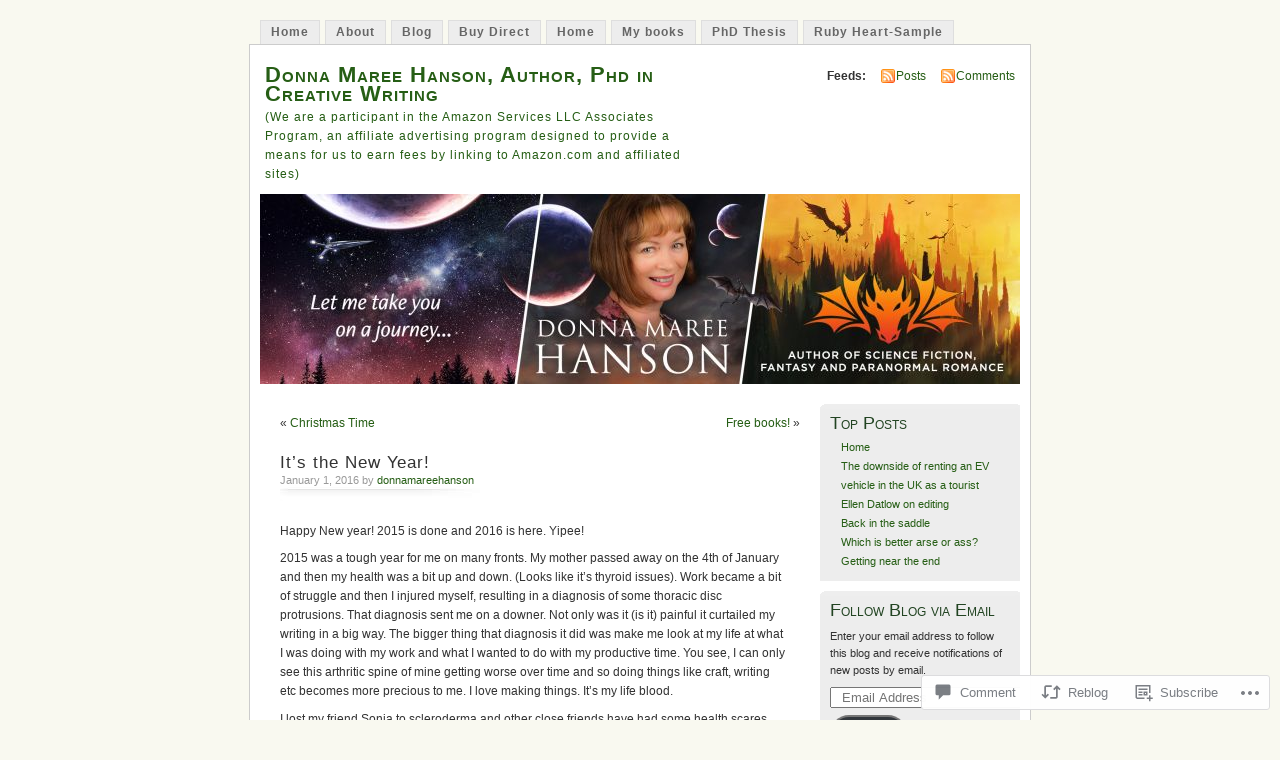

--- FILE ---
content_type: text/html; charset=UTF-8
request_url: https://donnamareehanson.com/2016/01/01/its-the-new-year/
body_size: 28500
content:
<!DOCTYPE html PUBLIC "-//W3C//DTD XHTML 1.0 Transitional//EN" "http://www.w3.org/TR/xhtml1/DTD/xhtml1-transitional.dtd">
<html xmlns="http://www.w3.org/1999/xhtml" lang="en">
<head profile="http://gmpg.org/xfn/11">
<meta http-equiv="Content-Type" content="text/html; charset=UTF-8" />
<title>It&#8217;s the New Year! | Donna Maree Hanson, Author, Phd in Creative Writing</title>
<link rel="pingback" href="https://donnamareehanson.com/xmlrpc.php" />
<meta name='robots' content='max-image-preview:large' />

<!-- Async WordPress.com Remote Login -->
<script id="wpcom_remote_login_js">
var wpcom_remote_login_extra_auth = '';
function wpcom_remote_login_remove_dom_node_id( element_id ) {
	var dom_node = document.getElementById( element_id );
	if ( dom_node ) { dom_node.parentNode.removeChild( dom_node ); }
}
function wpcom_remote_login_remove_dom_node_classes( class_name ) {
	var dom_nodes = document.querySelectorAll( '.' + class_name );
	for ( var i = 0; i < dom_nodes.length; i++ ) {
		dom_nodes[ i ].parentNode.removeChild( dom_nodes[ i ] );
	}
}
function wpcom_remote_login_final_cleanup() {
	wpcom_remote_login_remove_dom_node_classes( "wpcom_remote_login_msg" );
	wpcom_remote_login_remove_dom_node_id( "wpcom_remote_login_key" );
	wpcom_remote_login_remove_dom_node_id( "wpcom_remote_login_validate" );
	wpcom_remote_login_remove_dom_node_id( "wpcom_remote_login_js" );
	wpcom_remote_login_remove_dom_node_id( "wpcom_request_access_iframe" );
	wpcom_remote_login_remove_dom_node_id( "wpcom_request_access_styles" );
}

// Watch for messages back from the remote login
window.addEventListener( "message", function( e ) {
	if ( e.origin === "https://r-login.wordpress.com" ) {
		var data = {};
		try {
			data = JSON.parse( e.data );
		} catch( e ) {
			wpcom_remote_login_final_cleanup();
			return;
		}

		if ( data.msg === 'LOGIN' ) {
			// Clean up the login check iframe
			wpcom_remote_login_remove_dom_node_id( "wpcom_remote_login_key" );

			var id_regex = new RegExp( /^[0-9]+$/ );
			var token_regex = new RegExp( /^.*|.*|.*$/ );
			if (
				token_regex.test( data.token )
				&& id_regex.test( data.wpcomid )
			) {
				// We have everything we need to ask for a login
				var script = document.createElement( "script" );
				script.setAttribute( "id", "wpcom_remote_login_validate" );
				script.src = '/remote-login.php?wpcom_remote_login=validate'
					+ '&wpcomid=' + data.wpcomid
					+ '&token=' + encodeURIComponent( data.token )
					+ '&host=' + window.location.protocol
					+ '//' + window.location.hostname
					+ '&postid=1946'
					+ '&is_singular=1';
				document.body.appendChild( script );
			}

			return;
		}

		// Safari ITP, not logged in, so redirect
		if ( data.msg === 'LOGIN-REDIRECT' ) {
			window.location = 'https://wordpress.com/log-in?redirect_to=' + window.location.href;
			return;
		}

		// Safari ITP, storage access failed, remove the request
		if ( data.msg === 'LOGIN-REMOVE' ) {
			var css_zap = 'html { -webkit-transition: margin-top 1s; transition: margin-top 1s; } /* 9001 */ html { margin-top: 0 !important; } * html body { margin-top: 0 !important; } @media screen and ( max-width: 782px ) { html { margin-top: 0 !important; } * html body { margin-top: 0 !important; } }';
			var style_zap = document.createElement( 'style' );
			style_zap.type = 'text/css';
			style_zap.appendChild( document.createTextNode( css_zap ) );
			document.body.appendChild( style_zap );

			var e = document.getElementById( 'wpcom_request_access_iframe' );
			e.parentNode.removeChild( e );

			document.cookie = 'wordpress_com_login_access=denied; path=/; max-age=31536000';

			return;
		}

		// Safari ITP
		if ( data.msg === 'REQUEST_ACCESS' ) {
			console.log( 'request access: safari' );

			// Check ITP iframe enable/disable knob
			if ( wpcom_remote_login_extra_auth !== 'safari_itp_iframe' ) {
				return;
			}

			// If we are in a "private window" there is no ITP.
			var private_window = false;
			try {
				var opendb = window.openDatabase( null, null, null, null );
			} catch( e ) {
				private_window = true;
			}

			if ( private_window ) {
				console.log( 'private window' );
				return;
			}

			var iframe = document.createElement( 'iframe' );
			iframe.id = 'wpcom_request_access_iframe';
			iframe.setAttribute( 'scrolling', 'no' );
			iframe.setAttribute( 'sandbox', 'allow-storage-access-by-user-activation allow-scripts allow-same-origin allow-top-navigation-by-user-activation' );
			iframe.src = 'https://r-login.wordpress.com/remote-login.php?wpcom_remote_login=request_access&origin=' + encodeURIComponent( data.origin ) + '&wpcomid=' + encodeURIComponent( data.wpcomid );

			var css = 'html { -webkit-transition: margin-top 1s; transition: margin-top 1s; } /* 9001 */ html { margin-top: 46px !important; } * html body { margin-top: 46px !important; } @media screen and ( max-width: 660px ) { html { margin-top: 71px !important; } * html body { margin-top: 71px !important; } #wpcom_request_access_iframe { display: block; height: 71px !important; } } #wpcom_request_access_iframe { border: 0px; height: 46px; position: fixed; top: 0; left: 0; width: 100%; min-width: 100%; z-index: 99999; background: #23282d; } ';

			var style = document.createElement( 'style' );
			style.type = 'text/css';
			style.id = 'wpcom_request_access_styles';
			style.appendChild( document.createTextNode( css ) );
			document.body.appendChild( style );

			document.body.appendChild( iframe );
		}

		if ( data.msg === 'DONE' ) {
			wpcom_remote_login_final_cleanup();
		}
	}
}, false );

// Inject the remote login iframe after the page has had a chance to load
// more critical resources
window.addEventListener( "DOMContentLoaded", function( e ) {
	var iframe = document.createElement( "iframe" );
	iframe.style.display = "none";
	iframe.setAttribute( "scrolling", "no" );
	iframe.setAttribute( "id", "wpcom_remote_login_key" );
	iframe.src = "https://r-login.wordpress.com/remote-login.php"
		+ "?wpcom_remote_login=key"
		+ "&origin=aHR0cHM6Ly9kb25uYW1hcmVlaGFuc29uLmNvbQ%3D%3D"
		+ "&wpcomid=9671163"
		+ "&time=" + Math.floor( Date.now() / 1000 );
	document.body.appendChild( iframe );
}, false );
</script>
<link rel='dns-prefetch' href='//widgets.wp.com' />
<link rel='dns-prefetch' href='//s0.wp.com' />
<link rel="alternate" type="application/rss+xml" title="Donna Maree Hanson, Author, Phd in Creative Writing &raquo; Feed" href="https://donnamareehanson.com/feed/" />
<link rel="alternate" type="application/rss+xml" title="Donna Maree Hanson, Author, Phd in Creative Writing &raquo; Comments Feed" href="https://donnamareehanson.com/comments/feed/" />
<link rel="alternate" type="application/rss+xml" title="Donna Maree Hanson, Author, Phd in Creative Writing &raquo; It&#8217;s the New&nbsp;Year! Comments Feed" href="https://donnamareehanson.com/2016/01/01/its-the-new-year/feed/" />
	<script type="text/javascript">
		/* <![CDATA[ */
		function addLoadEvent(func) {
			var oldonload = window.onload;
			if (typeof window.onload != 'function') {
				window.onload = func;
			} else {
				window.onload = function () {
					oldonload();
					func();
				}
			}
		}
		/* ]]> */
	</script>
	<link crossorigin='anonymous' rel='stylesheet' id='all-css-0-1' href='/_static/??/wp-content/mu-plugins/likes/jetpack-likes.css,/wp-content/mu-plugins/infinity/themes/pub/mistylook.css?m=1743883414j&cssminify=yes' type='text/css' media='all' />
<style id='wp-emoji-styles-inline-css'>

	img.wp-smiley, img.emoji {
		display: inline !important;
		border: none !important;
		box-shadow: none !important;
		height: 1em !important;
		width: 1em !important;
		margin: 0 0.07em !important;
		vertical-align: -0.1em !important;
		background: none !important;
		padding: 0 !important;
	}
/*# sourceURL=wp-emoji-styles-inline-css */
</style>
<link crossorigin='anonymous' rel='stylesheet' id='all-css-2-1' href='/wp-content/plugins/gutenberg-core/v22.2.0/build/styles/block-library/style.css?m=1764855221i&cssminify=yes' type='text/css' media='all' />
<style id='wp-block-library-inline-css'>
.has-text-align-justify {
	text-align:justify;
}
.has-text-align-justify{text-align:justify;}

/*# sourceURL=wp-block-library-inline-css */
</style><style id='global-styles-inline-css'>
:root{--wp--preset--aspect-ratio--square: 1;--wp--preset--aspect-ratio--4-3: 4/3;--wp--preset--aspect-ratio--3-4: 3/4;--wp--preset--aspect-ratio--3-2: 3/2;--wp--preset--aspect-ratio--2-3: 2/3;--wp--preset--aspect-ratio--16-9: 16/9;--wp--preset--aspect-ratio--9-16: 9/16;--wp--preset--color--black: #000000;--wp--preset--color--cyan-bluish-gray: #abb8c3;--wp--preset--color--white: #ffffff;--wp--preset--color--pale-pink: #f78da7;--wp--preset--color--vivid-red: #cf2e2e;--wp--preset--color--luminous-vivid-orange: #ff6900;--wp--preset--color--luminous-vivid-amber: #fcb900;--wp--preset--color--light-green-cyan: #7bdcb5;--wp--preset--color--vivid-green-cyan: #00d084;--wp--preset--color--pale-cyan-blue: #8ed1fc;--wp--preset--color--vivid-cyan-blue: #0693e3;--wp--preset--color--vivid-purple: #9b51e0;--wp--preset--gradient--vivid-cyan-blue-to-vivid-purple: linear-gradient(135deg,rgb(6,147,227) 0%,rgb(155,81,224) 100%);--wp--preset--gradient--light-green-cyan-to-vivid-green-cyan: linear-gradient(135deg,rgb(122,220,180) 0%,rgb(0,208,130) 100%);--wp--preset--gradient--luminous-vivid-amber-to-luminous-vivid-orange: linear-gradient(135deg,rgb(252,185,0) 0%,rgb(255,105,0) 100%);--wp--preset--gradient--luminous-vivid-orange-to-vivid-red: linear-gradient(135deg,rgb(255,105,0) 0%,rgb(207,46,46) 100%);--wp--preset--gradient--very-light-gray-to-cyan-bluish-gray: linear-gradient(135deg,rgb(238,238,238) 0%,rgb(169,184,195) 100%);--wp--preset--gradient--cool-to-warm-spectrum: linear-gradient(135deg,rgb(74,234,220) 0%,rgb(151,120,209) 20%,rgb(207,42,186) 40%,rgb(238,44,130) 60%,rgb(251,105,98) 80%,rgb(254,248,76) 100%);--wp--preset--gradient--blush-light-purple: linear-gradient(135deg,rgb(255,206,236) 0%,rgb(152,150,240) 100%);--wp--preset--gradient--blush-bordeaux: linear-gradient(135deg,rgb(254,205,165) 0%,rgb(254,45,45) 50%,rgb(107,0,62) 100%);--wp--preset--gradient--luminous-dusk: linear-gradient(135deg,rgb(255,203,112) 0%,rgb(199,81,192) 50%,rgb(65,88,208) 100%);--wp--preset--gradient--pale-ocean: linear-gradient(135deg,rgb(255,245,203) 0%,rgb(182,227,212) 50%,rgb(51,167,181) 100%);--wp--preset--gradient--electric-grass: linear-gradient(135deg,rgb(202,248,128) 0%,rgb(113,206,126) 100%);--wp--preset--gradient--midnight: linear-gradient(135deg,rgb(2,3,129) 0%,rgb(40,116,252) 100%);--wp--preset--font-size--small: 13px;--wp--preset--font-size--medium: 20px;--wp--preset--font-size--large: 36px;--wp--preset--font-size--x-large: 42px;--wp--preset--font-family--albert-sans: 'Albert Sans', sans-serif;--wp--preset--font-family--alegreya: Alegreya, serif;--wp--preset--font-family--arvo: Arvo, serif;--wp--preset--font-family--bodoni-moda: 'Bodoni Moda', serif;--wp--preset--font-family--bricolage-grotesque: 'Bricolage Grotesque', sans-serif;--wp--preset--font-family--cabin: Cabin, sans-serif;--wp--preset--font-family--chivo: Chivo, sans-serif;--wp--preset--font-family--commissioner: Commissioner, sans-serif;--wp--preset--font-family--cormorant: Cormorant, serif;--wp--preset--font-family--courier-prime: 'Courier Prime', monospace;--wp--preset--font-family--crimson-pro: 'Crimson Pro', serif;--wp--preset--font-family--dm-mono: 'DM Mono', monospace;--wp--preset--font-family--dm-sans: 'DM Sans', sans-serif;--wp--preset--font-family--dm-serif-display: 'DM Serif Display', serif;--wp--preset--font-family--domine: Domine, serif;--wp--preset--font-family--eb-garamond: 'EB Garamond', serif;--wp--preset--font-family--epilogue: Epilogue, sans-serif;--wp--preset--font-family--fahkwang: Fahkwang, sans-serif;--wp--preset--font-family--figtree: Figtree, sans-serif;--wp--preset--font-family--fira-sans: 'Fira Sans', sans-serif;--wp--preset--font-family--fjalla-one: 'Fjalla One', sans-serif;--wp--preset--font-family--fraunces: Fraunces, serif;--wp--preset--font-family--gabarito: Gabarito, system-ui;--wp--preset--font-family--ibm-plex-mono: 'IBM Plex Mono', monospace;--wp--preset--font-family--ibm-plex-sans: 'IBM Plex Sans', sans-serif;--wp--preset--font-family--ibarra-real-nova: 'Ibarra Real Nova', serif;--wp--preset--font-family--instrument-serif: 'Instrument Serif', serif;--wp--preset--font-family--inter: Inter, sans-serif;--wp--preset--font-family--josefin-sans: 'Josefin Sans', sans-serif;--wp--preset--font-family--jost: Jost, sans-serif;--wp--preset--font-family--libre-baskerville: 'Libre Baskerville', serif;--wp--preset--font-family--libre-franklin: 'Libre Franklin', sans-serif;--wp--preset--font-family--literata: Literata, serif;--wp--preset--font-family--lora: Lora, serif;--wp--preset--font-family--merriweather: Merriweather, serif;--wp--preset--font-family--montserrat: Montserrat, sans-serif;--wp--preset--font-family--newsreader: Newsreader, serif;--wp--preset--font-family--noto-sans-mono: 'Noto Sans Mono', sans-serif;--wp--preset--font-family--nunito: Nunito, sans-serif;--wp--preset--font-family--open-sans: 'Open Sans', sans-serif;--wp--preset--font-family--overpass: Overpass, sans-serif;--wp--preset--font-family--pt-serif: 'PT Serif', serif;--wp--preset--font-family--petrona: Petrona, serif;--wp--preset--font-family--piazzolla: Piazzolla, serif;--wp--preset--font-family--playfair-display: 'Playfair Display', serif;--wp--preset--font-family--plus-jakarta-sans: 'Plus Jakarta Sans', sans-serif;--wp--preset--font-family--poppins: Poppins, sans-serif;--wp--preset--font-family--raleway: Raleway, sans-serif;--wp--preset--font-family--roboto: Roboto, sans-serif;--wp--preset--font-family--roboto-slab: 'Roboto Slab', serif;--wp--preset--font-family--rubik: Rubik, sans-serif;--wp--preset--font-family--rufina: Rufina, serif;--wp--preset--font-family--sora: Sora, sans-serif;--wp--preset--font-family--source-sans-3: 'Source Sans 3', sans-serif;--wp--preset--font-family--source-serif-4: 'Source Serif 4', serif;--wp--preset--font-family--space-mono: 'Space Mono', monospace;--wp--preset--font-family--syne: Syne, sans-serif;--wp--preset--font-family--texturina: Texturina, serif;--wp--preset--font-family--urbanist: Urbanist, sans-serif;--wp--preset--font-family--work-sans: 'Work Sans', sans-serif;--wp--preset--spacing--20: 0.44rem;--wp--preset--spacing--30: 0.67rem;--wp--preset--spacing--40: 1rem;--wp--preset--spacing--50: 1.5rem;--wp--preset--spacing--60: 2.25rem;--wp--preset--spacing--70: 3.38rem;--wp--preset--spacing--80: 5.06rem;--wp--preset--shadow--natural: 6px 6px 9px rgba(0, 0, 0, 0.2);--wp--preset--shadow--deep: 12px 12px 50px rgba(0, 0, 0, 0.4);--wp--preset--shadow--sharp: 6px 6px 0px rgba(0, 0, 0, 0.2);--wp--preset--shadow--outlined: 6px 6px 0px -3px rgb(255, 255, 255), 6px 6px rgb(0, 0, 0);--wp--preset--shadow--crisp: 6px 6px 0px rgb(0, 0, 0);}:where(.is-layout-flex){gap: 0.5em;}:where(.is-layout-grid){gap: 0.5em;}body .is-layout-flex{display: flex;}.is-layout-flex{flex-wrap: wrap;align-items: center;}.is-layout-flex > :is(*, div){margin: 0;}body .is-layout-grid{display: grid;}.is-layout-grid > :is(*, div){margin: 0;}:where(.wp-block-columns.is-layout-flex){gap: 2em;}:where(.wp-block-columns.is-layout-grid){gap: 2em;}:where(.wp-block-post-template.is-layout-flex){gap: 1.25em;}:where(.wp-block-post-template.is-layout-grid){gap: 1.25em;}.has-black-color{color: var(--wp--preset--color--black) !important;}.has-cyan-bluish-gray-color{color: var(--wp--preset--color--cyan-bluish-gray) !important;}.has-white-color{color: var(--wp--preset--color--white) !important;}.has-pale-pink-color{color: var(--wp--preset--color--pale-pink) !important;}.has-vivid-red-color{color: var(--wp--preset--color--vivid-red) !important;}.has-luminous-vivid-orange-color{color: var(--wp--preset--color--luminous-vivid-orange) !important;}.has-luminous-vivid-amber-color{color: var(--wp--preset--color--luminous-vivid-amber) !important;}.has-light-green-cyan-color{color: var(--wp--preset--color--light-green-cyan) !important;}.has-vivid-green-cyan-color{color: var(--wp--preset--color--vivid-green-cyan) !important;}.has-pale-cyan-blue-color{color: var(--wp--preset--color--pale-cyan-blue) !important;}.has-vivid-cyan-blue-color{color: var(--wp--preset--color--vivid-cyan-blue) !important;}.has-vivid-purple-color{color: var(--wp--preset--color--vivid-purple) !important;}.has-black-background-color{background-color: var(--wp--preset--color--black) !important;}.has-cyan-bluish-gray-background-color{background-color: var(--wp--preset--color--cyan-bluish-gray) !important;}.has-white-background-color{background-color: var(--wp--preset--color--white) !important;}.has-pale-pink-background-color{background-color: var(--wp--preset--color--pale-pink) !important;}.has-vivid-red-background-color{background-color: var(--wp--preset--color--vivid-red) !important;}.has-luminous-vivid-orange-background-color{background-color: var(--wp--preset--color--luminous-vivid-orange) !important;}.has-luminous-vivid-amber-background-color{background-color: var(--wp--preset--color--luminous-vivid-amber) !important;}.has-light-green-cyan-background-color{background-color: var(--wp--preset--color--light-green-cyan) !important;}.has-vivid-green-cyan-background-color{background-color: var(--wp--preset--color--vivid-green-cyan) !important;}.has-pale-cyan-blue-background-color{background-color: var(--wp--preset--color--pale-cyan-blue) !important;}.has-vivid-cyan-blue-background-color{background-color: var(--wp--preset--color--vivid-cyan-blue) !important;}.has-vivid-purple-background-color{background-color: var(--wp--preset--color--vivid-purple) !important;}.has-black-border-color{border-color: var(--wp--preset--color--black) !important;}.has-cyan-bluish-gray-border-color{border-color: var(--wp--preset--color--cyan-bluish-gray) !important;}.has-white-border-color{border-color: var(--wp--preset--color--white) !important;}.has-pale-pink-border-color{border-color: var(--wp--preset--color--pale-pink) !important;}.has-vivid-red-border-color{border-color: var(--wp--preset--color--vivid-red) !important;}.has-luminous-vivid-orange-border-color{border-color: var(--wp--preset--color--luminous-vivid-orange) !important;}.has-luminous-vivid-amber-border-color{border-color: var(--wp--preset--color--luminous-vivid-amber) !important;}.has-light-green-cyan-border-color{border-color: var(--wp--preset--color--light-green-cyan) !important;}.has-vivid-green-cyan-border-color{border-color: var(--wp--preset--color--vivid-green-cyan) !important;}.has-pale-cyan-blue-border-color{border-color: var(--wp--preset--color--pale-cyan-blue) !important;}.has-vivid-cyan-blue-border-color{border-color: var(--wp--preset--color--vivid-cyan-blue) !important;}.has-vivid-purple-border-color{border-color: var(--wp--preset--color--vivid-purple) !important;}.has-vivid-cyan-blue-to-vivid-purple-gradient-background{background: var(--wp--preset--gradient--vivid-cyan-blue-to-vivid-purple) !important;}.has-light-green-cyan-to-vivid-green-cyan-gradient-background{background: var(--wp--preset--gradient--light-green-cyan-to-vivid-green-cyan) !important;}.has-luminous-vivid-amber-to-luminous-vivid-orange-gradient-background{background: var(--wp--preset--gradient--luminous-vivid-amber-to-luminous-vivid-orange) !important;}.has-luminous-vivid-orange-to-vivid-red-gradient-background{background: var(--wp--preset--gradient--luminous-vivid-orange-to-vivid-red) !important;}.has-very-light-gray-to-cyan-bluish-gray-gradient-background{background: var(--wp--preset--gradient--very-light-gray-to-cyan-bluish-gray) !important;}.has-cool-to-warm-spectrum-gradient-background{background: var(--wp--preset--gradient--cool-to-warm-spectrum) !important;}.has-blush-light-purple-gradient-background{background: var(--wp--preset--gradient--blush-light-purple) !important;}.has-blush-bordeaux-gradient-background{background: var(--wp--preset--gradient--blush-bordeaux) !important;}.has-luminous-dusk-gradient-background{background: var(--wp--preset--gradient--luminous-dusk) !important;}.has-pale-ocean-gradient-background{background: var(--wp--preset--gradient--pale-ocean) !important;}.has-electric-grass-gradient-background{background: var(--wp--preset--gradient--electric-grass) !important;}.has-midnight-gradient-background{background: var(--wp--preset--gradient--midnight) !important;}.has-small-font-size{font-size: var(--wp--preset--font-size--small) !important;}.has-medium-font-size{font-size: var(--wp--preset--font-size--medium) !important;}.has-large-font-size{font-size: var(--wp--preset--font-size--large) !important;}.has-x-large-font-size{font-size: var(--wp--preset--font-size--x-large) !important;}.has-albert-sans-font-family{font-family: var(--wp--preset--font-family--albert-sans) !important;}.has-alegreya-font-family{font-family: var(--wp--preset--font-family--alegreya) !important;}.has-arvo-font-family{font-family: var(--wp--preset--font-family--arvo) !important;}.has-bodoni-moda-font-family{font-family: var(--wp--preset--font-family--bodoni-moda) !important;}.has-bricolage-grotesque-font-family{font-family: var(--wp--preset--font-family--bricolage-grotesque) !important;}.has-cabin-font-family{font-family: var(--wp--preset--font-family--cabin) !important;}.has-chivo-font-family{font-family: var(--wp--preset--font-family--chivo) !important;}.has-commissioner-font-family{font-family: var(--wp--preset--font-family--commissioner) !important;}.has-cormorant-font-family{font-family: var(--wp--preset--font-family--cormorant) !important;}.has-courier-prime-font-family{font-family: var(--wp--preset--font-family--courier-prime) !important;}.has-crimson-pro-font-family{font-family: var(--wp--preset--font-family--crimson-pro) !important;}.has-dm-mono-font-family{font-family: var(--wp--preset--font-family--dm-mono) !important;}.has-dm-sans-font-family{font-family: var(--wp--preset--font-family--dm-sans) !important;}.has-dm-serif-display-font-family{font-family: var(--wp--preset--font-family--dm-serif-display) !important;}.has-domine-font-family{font-family: var(--wp--preset--font-family--domine) !important;}.has-eb-garamond-font-family{font-family: var(--wp--preset--font-family--eb-garamond) !important;}.has-epilogue-font-family{font-family: var(--wp--preset--font-family--epilogue) !important;}.has-fahkwang-font-family{font-family: var(--wp--preset--font-family--fahkwang) !important;}.has-figtree-font-family{font-family: var(--wp--preset--font-family--figtree) !important;}.has-fira-sans-font-family{font-family: var(--wp--preset--font-family--fira-sans) !important;}.has-fjalla-one-font-family{font-family: var(--wp--preset--font-family--fjalla-one) !important;}.has-fraunces-font-family{font-family: var(--wp--preset--font-family--fraunces) !important;}.has-gabarito-font-family{font-family: var(--wp--preset--font-family--gabarito) !important;}.has-ibm-plex-mono-font-family{font-family: var(--wp--preset--font-family--ibm-plex-mono) !important;}.has-ibm-plex-sans-font-family{font-family: var(--wp--preset--font-family--ibm-plex-sans) !important;}.has-ibarra-real-nova-font-family{font-family: var(--wp--preset--font-family--ibarra-real-nova) !important;}.has-instrument-serif-font-family{font-family: var(--wp--preset--font-family--instrument-serif) !important;}.has-inter-font-family{font-family: var(--wp--preset--font-family--inter) !important;}.has-josefin-sans-font-family{font-family: var(--wp--preset--font-family--josefin-sans) !important;}.has-jost-font-family{font-family: var(--wp--preset--font-family--jost) !important;}.has-libre-baskerville-font-family{font-family: var(--wp--preset--font-family--libre-baskerville) !important;}.has-libre-franklin-font-family{font-family: var(--wp--preset--font-family--libre-franklin) !important;}.has-literata-font-family{font-family: var(--wp--preset--font-family--literata) !important;}.has-lora-font-family{font-family: var(--wp--preset--font-family--lora) !important;}.has-merriweather-font-family{font-family: var(--wp--preset--font-family--merriweather) !important;}.has-montserrat-font-family{font-family: var(--wp--preset--font-family--montserrat) !important;}.has-newsreader-font-family{font-family: var(--wp--preset--font-family--newsreader) !important;}.has-noto-sans-mono-font-family{font-family: var(--wp--preset--font-family--noto-sans-mono) !important;}.has-nunito-font-family{font-family: var(--wp--preset--font-family--nunito) !important;}.has-open-sans-font-family{font-family: var(--wp--preset--font-family--open-sans) !important;}.has-overpass-font-family{font-family: var(--wp--preset--font-family--overpass) !important;}.has-pt-serif-font-family{font-family: var(--wp--preset--font-family--pt-serif) !important;}.has-petrona-font-family{font-family: var(--wp--preset--font-family--petrona) !important;}.has-piazzolla-font-family{font-family: var(--wp--preset--font-family--piazzolla) !important;}.has-playfair-display-font-family{font-family: var(--wp--preset--font-family--playfair-display) !important;}.has-plus-jakarta-sans-font-family{font-family: var(--wp--preset--font-family--plus-jakarta-sans) !important;}.has-poppins-font-family{font-family: var(--wp--preset--font-family--poppins) !important;}.has-raleway-font-family{font-family: var(--wp--preset--font-family--raleway) !important;}.has-roboto-font-family{font-family: var(--wp--preset--font-family--roboto) !important;}.has-roboto-slab-font-family{font-family: var(--wp--preset--font-family--roboto-slab) !important;}.has-rubik-font-family{font-family: var(--wp--preset--font-family--rubik) !important;}.has-rufina-font-family{font-family: var(--wp--preset--font-family--rufina) !important;}.has-sora-font-family{font-family: var(--wp--preset--font-family--sora) !important;}.has-source-sans-3-font-family{font-family: var(--wp--preset--font-family--source-sans-3) !important;}.has-source-serif-4-font-family{font-family: var(--wp--preset--font-family--source-serif-4) !important;}.has-space-mono-font-family{font-family: var(--wp--preset--font-family--space-mono) !important;}.has-syne-font-family{font-family: var(--wp--preset--font-family--syne) !important;}.has-texturina-font-family{font-family: var(--wp--preset--font-family--texturina) !important;}.has-urbanist-font-family{font-family: var(--wp--preset--font-family--urbanist) !important;}.has-work-sans-font-family{font-family: var(--wp--preset--font-family--work-sans) !important;}
/*# sourceURL=global-styles-inline-css */
</style>

<style id='classic-theme-styles-inline-css'>
/*! This file is auto-generated */
.wp-block-button__link{color:#fff;background-color:#32373c;border-radius:9999px;box-shadow:none;text-decoration:none;padding:calc(.667em + 2px) calc(1.333em + 2px);font-size:1.125em}.wp-block-file__button{background:#32373c;color:#fff;text-decoration:none}
/*# sourceURL=/wp-includes/css/classic-themes.min.css */
</style>
<link crossorigin='anonymous' rel='stylesheet' id='all-css-4-1' href='/_static/??-eJx9j9sOwjAIhl/ISjTzdGF8FNMD0c7RNYVuPr4sy27U7IbADx8/wJiN75NgEqBqclcfMTH4vqDqlK2AThCGaLFD0rGtZ97Af2yM4YGiOC+5EXyvI1ltjHO5ILPRSLGSkad68RrXomTrX0alecXcAK5p6d0HTKEvYKv0ZEWi/6GAiwdXYxdgwOLUWcXpS/6up1tudN2djud9c2maQ/sBK5V29A==&cssminify=yes' type='text/css' media='all' />
<link rel='stylesheet' id='verbum-gutenberg-css-css' href='https://widgets.wp.com/verbum-block-editor/block-editor.css?ver=1738686361' media='all' />
<link crossorigin='anonymous' rel='stylesheet' id='all-css-6-1' href='/wp-content/themes/pub/mistylook/style.css?m=1741693338i&cssminify=yes' type='text/css' media='all' />
<style id='jetpack_facebook_likebox-inline-css'>
.widget_facebook_likebox {
	overflow: hidden;
}

/*# sourceURL=/wp-content/mu-plugins/jetpack-plugin/sun/modules/widgets/facebook-likebox/style.css */
</style>
<link crossorigin='anonymous' rel='stylesheet' id='all-css-8-1' href='/_static/??-eJzTLy/QTc7PK0nNK9HPLdUtyClNz8wr1i9KTcrJTwcy0/WTi5G5ekCujj52Temp+bo5+cmJJZn5eSgc3bScxMwikFb7XFtDE1NLExMLc0OTLACohS2q&cssminify=yes' type='text/css' media='all' />
<link crossorigin='anonymous' rel='stylesheet' id='print-css-9-1' href='/wp-content/mu-plugins/global-print/global-print.css?m=1465851035i&cssminify=yes' type='text/css' media='print' />
<style id='jetpack-global-styles-frontend-style-inline-css'>
:root { --font-headings: unset; --font-base: unset; --font-headings-default: -apple-system,BlinkMacSystemFont,"Segoe UI",Roboto,Oxygen-Sans,Ubuntu,Cantarell,"Helvetica Neue",sans-serif; --font-base-default: -apple-system,BlinkMacSystemFont,"Segoe UI",Roboto,Oxygen-Sans,Ubuntu,Cantarell,"Helvetica Neue",sans-serif;}
/*# sourceURL=jetpack-global-styles-frontend-style-inline-css */
</style>
<link crossorigin='anonymous' rel='stylesheet' id='all-css-12-1' href='/_static/??-eJyNjcsKAjEMRX/IGtQZBxfip0hMS9sxTYppGfx7H7gRN+7ugcs5sFRHKi1Ig9Jd5R6zGMyhVaTrh8G6QFHfORhYwlvw6P39PbPENZmt4G/ROQuBKWVkxxrVvuBH1lIoz2waILJekF+HUzlupnG3nQ77YZwfuRJIaQ==&cssminify=yes' type='text/css' media='all' />
<script type="text/javascript" id="wpcom-actionbar-placeholder-js-extra">
/* <![CDATA[ */
var actionbardata = {"siteID":"9671163","postID":"1946","siteURL":"https://donnamareehanson.com","xhrURL":"https://donnamareehanson.com/wp-admin/admin-ajax.php","nonce":"8d63a61e57","isLoggedIn":"","statusMessage":"","subsEmailDefault":"instantly","proxyScriptUrl":"https://s0.wp.com/wp-content/js/wpcom-proxy-request.js?m=1513050504i&amp;ver=20211021","shortlink":"https://wp.me/pEzUv-vo","i18n":{"followedText":"New posts from this site will now appear in your \u003Ca href=\"https://wordpress.com/reader\"\u003EReader\u003C/a\u003E","foldBar":"Collapse this bar","unfoldBar":"Expand this bar","shortLinkCopied":"Shortlink copied to clipboard."}};
//# sourceURL=wpcom-actionbar-placeholder-js-extra
/* ]]> */
</script>
<script type="text/javascript" id="jetpack-mu-wpcom-settings-js-before">
/* <![CDATA[ */
var JETPACK_MU_WPCOM_SETTINGS = {"assetsUrl":"https://s0.wp.com/wp-content/mu-plugins/jetpack-mu-wpcom-plugin/sun/jetpack_vendor/automattic/jetpack-mu-wpcom/src/build/"};
//# sourceURL=jetpack-mu-wpcom-settings-js-before
/* ]]> */
</script>
<script crossorigin='anonymous' type='text/javascript'  src='/wp-content/js/rlt-proxy.js?m=1720530689i'></script>
<script type="text/javascript" id="rlt-proxy-js-after">
/* <![CDATA[ */
	rltInitialize( {"token":null,"iframeOrigins":["https:\/\/widgets.wp.com"]} );
//# sourceURL=rlt-proxy-js-after
/* ]]> */
</script>
<link rel="EditURI" type="application/rsd+xml" title="RSD" href="https://donnamareehanson.wordpress.com/xmlrpc.php?rsd" />
<meta name="generator" content="WordPress.com" />
<link rel="canonical" href="https://donnamareehanson.com/2016/01/01/its-the-new-year/" />
<link rel='shortlink' href='https://wp.me/pEzUv-vo' />
<link rel="alternate" type="application/json+oembed" href="https://public-api.wordpress.com/oembed/?format=json&amp;url=https%3A%2F%2Fdonnamareehanson.com%2F2016%2F01%2F01%2Fits-the-new-year%2F&amp;for=wpcom-auto-discovery" /><link rel="alternate" type="application/xml+oembed" href="https://public-api.wordpress.com/oembed/?format=xml&amp;url=https%3A%2F%2Fdonnamareehanson.com%2F2016%2F01%2F01%2Fits-the-new-year%2F&amp;for=wpcom-auto-discovery" />
<!-- Jetpack Open Graph Tags -->
<meta property="og:type" content="article" />
<meta property="og:title" content="It&#8217;s the New Year!" />
<meta property="og:url" content="https://donnamareehanson.com/2016/01/01/its-the-new-year/" />
<meta property="og:description" content="Happy New year! 2015 is done and 2016 is here. Yipee! 2015 was a tough year for me on many fronts. My mother passed away on the 4th of January and then my health was a bit up and down. (Looks like …" />
<meta property="article:published_time" content="2015-12-31T22:06:31+00:00" />
<meta property="article:modified_time" content="2015-12-31T22:06:31+00:00" />
<meta property="og:site_name" content="Donna Maree Hanson, Author, Phd in Creative Writing" />
<meta property="og:image" content="https://donnamareehanson.com/wp-content/uploads/2015/12/2015hat-2.jpg" />
<meta property="og:image:secure_url" content="https://i0.wp.com/donnamareehanson.com/wp-content/uploads/2015/12/2015hat-2.jpg?ssl=1" />
<meta property="og:image" content="https://donnamareehanson.com/wp-content/uploads/2015/12/2015-hat-1.jpg" />
<meta property="og:image:secure_url" content="https://i0.wp.com/donnamareehanson.com/wp-content/uploads/2015/12/2015-hat-1.jpg?ssl=1" />
<meta property="og:image" content="https://donnamareehanson.com/wp-content/uploads/2015/12/bus-cake.jpg" />
<meta property="og:image:secure_url" content="https://i0.wp.com/donnamareehanson.com/wp-content/uploads/2015/12/bus-cake.jpg?ssl=1" />
<meta property="og:image" content="https://donnamareehanson.com/wp-content/uploads/2015/12/2015-post.jpg" />
<meta property="og:image:secure_url" content="https://i0.wp.com/donnamareehanson.com/wp-content/uploads/2015/12/2015-post.jpg?ssl=1" />
<meta property="og:image" content="https://donnamareehanson.com/wp-content/uploads/2015/12/2015-me-and-dweeb.jpg" />
<meta property="og:image:secure_url" content="https://donnamareehanson.com/wp-content/uploads/2015/12/2015-me-and-dweeb.jpg" />
<meta property="og:image" content="https://donnamareehanson.com/wp-content/uploads/2015/12/deck-2015.jpg" />
<meta property="og:image:secure_url" content="https://donnamareehanson.com/wp-content/uploads/2015/12/deck-2015.jpg" />
<meta property="og:image" content="https://donnamareehanson.com/wp-content/uploads/2015/12/2015-koala.jpg" />
<meta property="og:image:secure_url" content="https://donnamareehanson.com/wp-content/uploads/2015/12/2015-koala.jpg" />
<meta property="og:image" content="https://donnamareehanson.com/wp-content/uploads/2015/12/2015-hat-by-cat.jpg" />
<meta property="og:image:secure_url" content="https://donnamareehanson.com/wp-content/uploads/2015/12/2015-hat-by-cat.jpg" />
<meta property="og:image" content="https://donnamareehanson.com/wp-content/uploads/2015/07/dragonwine.jpg" />
<meta property="og:image:secure_url" content="https://donnamareehanson.com/wp-content/uploads/2015/07/dragonwine.jpg" />
<meta property="og:image:width" content="640" />
<meta property="og:image:height" content="480" />
<meta property="og:image:alt" content="" />
<meta property="og:locale" content="en_US" />
<meta property="article:publisher" content="https://www.facebook.com/WordPresscom" />
<meta name="twitter:text:title" content="It&#8217;s the New&nbsp;Year!" />
<meta name="twitter:image" content="https://donnamareehanson.com/wp-content/uploads/2015/12/2015hat-2.jpg?w=640" />
<meta name="twitter:card" content="summary_large_image" />

<!-- End Jetpack Open Graph Tags -->
<link rel="shortcut icon" type="image/x-icon" href="https://secure.gravatar.com/blavatar/78f862b242894985d5a414bae6dcfc38c2ce785e55061cd72b2c510ebcceb054?s=32" sizes="16x16" />
<link rel="icon" type="image/x-icon" href="https://secure.gravatar.com/blavatar/78f862b242894985d5a414bae6dcfc38c2ce785e55061cd72b2c510ebcceb054?s=32" sizes="16x16" />
<link rel="apple-touch-icon" href="https://secure.gravatar.com/blavatar/78f862b242894985d5a414bae6dcfc38c2ce785e55061cd72b2c510ebcceb054?s=114" />
<link rel='openid.server' href='https://donnamareehanson.com/?openidserver=1' />
<link rel='openid.delegate' href='https://donnamareehanson.com/' />
<link rel="search" type="application/opensearchdescription+xml" href="https://donnamareehanson.com/osd.xml" title="Donna Maree Hanson, Author, Phd in Creative Writing" />
<link rel="search" type="application/opensearchdescription+xml" href="https://s1.wp.com/opensearch.xml" title="WordPress.com" />
		<style id="wpcom-hotfix-masterbar-style">
			@media screen and (min-width: 783px) {
				#wpadminbar .quicklinks li#wp-admin-bar-my-account.with-avatar > a img {
					margin-top: 5px;
				}
			}
		</style>
		<meta name="description" content="Happy New year! 2015 is done and 2016 is here. Yipee! 2015 was a tough year for me on many fronts. My mother passed away on the 4th of January and then my health was a bit up and down. (Looks like it&#039;s thyroid issues). Work became a bit of struggle and then I injured&hellip;" />
<style type="text/css">
			#header h1 a,
		#header h2 {
			color: #265E15 !important;
		}
				#headerimage {
			background: url('https://donnamareehanson.com/wp-content/uploads/2022/06/cropped-dmh-webbanner-lg.jpg') no-repeat;
			height: 200px;
		}
	</style>
<link crossorigin='anonymous' rel='stylesheet' id='all-css-0-3' href='/_static/??-eJydkNkKwkAMRX/IMdQF9UH8FGkzoaTNLExmKP17R1zAF9G+5Vwu50JgigaDz+QzuGKilJ69wkA5tjg+GbR4uLJH6CTgqKATR0prVF3BzwIXbBFSwDaFoiTvzitY6MssZE3filCav9FC/8S2p1x3QjQxaL00z0J/2h7vKyy2YqeYOGYOtftBa8f+Lr64c3PYb0/HZtdshhvT/Z/e&cssminify=yes' type='text/css' media='all' />
</head>
<body id="section-index" class="wp-singular post-template-default single single-post postid-1946 single-format-standard wp-theme-pubmistylook customizer-styles-applied jetpack-reblog-enabled">


<div id="navigation" class="clearfix">
		<div class="menu">
		<ul>
			<li ><a href="https://donnamareehanson.com/" title="Home">Home</a></li>
			<li class="page_item page-item-2 page_item_has_children"><a href="https://donnamareehanson.com/about/">About</a></li>
<li class="page_item page-item-5001 current_page_parent"><a href="https://donnamareehanson.com/blog/">Blog</a></li>
<li class="page_item page-item-9614"><a href="https://donnamareehanson.com/payhip-bookstore-link/">Buy Direct</a></li>
<li class="page_item page-item-4999"><a href="https://donnamareehanson.com/">Home</a></li>
<li class="page_item page-item-1044 page_item_has_children"><a href="https://donnamareehanson.com/my-books/">My books</a></li>
<li class="page_item page-item-4220 page_item_has_children"><a href="https://donnamareehanson.com/phd-survey-for-readers-and-writers-of-popular-romance-fiction/">PhD Thesis</a></li>
<li class="page_item page-item-7772"><a href="https://donnamareehanson.com/ruby-heart-sample/">Ruby Heart-Sample</a></li>
								</ul>
	</div>
</div><!-- end id:navigation -->

<div id="container">

<div id="header">
<h1><a href="https://donnamareehanson.com/" title="Donna Maree Hanson, Author, Phd in Creative Writing">Donna Maree Hanson, Author, Phd in Creative Writing</a></h1>
<h2>(We are a participant in the Amazon Services LLC Associates Program, an affiliate advertising program designed to provide a means for us to earn fees by linking to Amazon.com and affiliated sites)</h2>
</div><!-- end id:header -->


	
		<div id="feedarea">
	<dl>
		<dt><strong>Feeds:</strong></dt>

			<dd><a href="https://donnamareehanson.com/feed/">Posts</a></dd>
	
			<dd><a href="https://donnamareehanson.com/comments/feed/">Comments</a></dd>
		</dl>
	</div><!-- end id:feedarea -->
	
	<div id="headerimage">
</div><!-- end id:headerimage -->

<div id="content">
<div id="content-main">

		
									<div class="postnav">
				<div class="alignleft">&laquo; <a href="https://donnamareehanson.com/2015/12/25/christmas-time/" rel="prev">Christmas Time</a></div>
				<div class="alignright"><a href="https://donnamareehanson.com/2016/01/04/free-books/" rel="next">Free books!</a> &raquo;</div>
			</div>
			
			<div class="post-1946 post type-post status-publish format-standard hentry category-audible-2 category-craft category-dark-fantasy category-dragon-fantasy category-dragon-wine category-dweebette category-epic-fantasy category-feminism category-free-book category-general-excitment category-grim-dark-fantasy-2 category-happy-new-year category-koala category-millinery category-post-apocalyptic category-promotion category-uncategorized tag-cake-decorating-2 tag-craft-2 tag-dark-fantasy-2 tag-freebook tag-koala tag-millinery-2 tag-promotion-2 tag-thyroid tag-writing" id="post-1946">
				<div class="posttitle">
					<h2>It&#8217;s the New&nbsp;Year!</h2>
					<p class="post-info">January 1, 2016 by <a href="https://donnamareehanson.com/author/donnamareehanson/" title="Posts by donnamareehanson">donnamareehanson</a>  </p>
				</div>

				<div class="entry">
					<p>Happy New year! 2015 is done and 2016 is here. Yipee!</p>
<p>2015 was a tough year for me on many fronts. My mother passed away on the 4th of January and then my health was a bit up and down. (Looks like it&#8217;s thyroid issues). Work became a bit of struggle and then I injured myself, resulting in a diagnosis of some thoracic disc protrusions. That diagnosis sent me on a downer. Not only was it (is it) painful it curtailed my writing in a big way. The bigger thing that diagnosis it did was make me look at my life at what I was doing with my work and what I wanted to do with my productive time. You see, I can only see this arthritic spine of mine getting worse over time and so doing things like craft, writing  etc becomes more precious to me. I love making things. It&#8217;s my life blood.</p>
<p>I lost my friend Sonia to scleroderma and other close friends have had some health scares. My eldest son moved to China for work. He loves it. I miss him.</p>
<p>On the bright side, and there is one (or many), I&#8217;m generally healthy, so is my partner, Matthew, my children and my grandchildren.</p>
<div data-shortcode="caption" id="attachment_2005" style="width: 650px" class="wp-caption alignnone"><img aria-describedby="caption-attachment-2005" data-attachment-id="2005" data-permalink="https://donnamareehanson.com/2016/01/01/its-the-new-year/2015-me-and-dweeb/" data-orig-file="https://donnamareehanson.com/wp-content/uploads/2015/12/2015-me-and-dweeb.jpg" data-orig-size="640,640" data-comments-opened="1" data-image-meta="{&quot;aperture&quot;:&quot;2.2&quot;,&quot;credit&quot;:&quot;&quot;,&quot;camera&quot;:&quot;iPhone 6&quot;,&quot;caption&quot;:&quot;&quot;,&quot;created_timestamp&quot;:&quot;1442006234&quot;,&quot;copyright&quot;:&quot;&quot;,&quot;focal_length&quot;:&quot;4.15&quot;,&quot;iso&quot;:&quot;400&quot;,&quot;shutter_speed&quot;:&quot;0.066666666666667&quot;,&quot;title&quot;:&quot;&quot;,&quot;orientation&quot;:&quot;1&quot;}" data-image-title="2015 me and dweeb" data-image-description="" data-image-caption="&lt;p&gt;Me (the Dweebette) and Matthew (the Dweeb!)&lt;/p&gt;
" data-medium-file="https://donnamareehanson.com/wp-content/uploads/2015/12/2015-me-and-dweeb.jpg?w=300" data-large-file="https://donnamareehanson.com/wp-content/uploads/2015/12/2015-me-and-dweeb.jpg?w=500" class="alignnone size-full wp-image-2005" src="https://donnamareehanson.com/wp-content/uploads/2015/12/2015-me-and-dweeb.jpg?w=500" alt="2015 me and dweeb"   srcset="https://donnamareehanson.com/wp-content/uploads/2015/12/2015-me-and-dweeb.jpg 640w, https://donnamareehanson.com/wp-content/uploads/2015/12/2015-me-and-dweeb.jpg?w=150&amp;h=150 150w, https://donnamareehanson.com/wp-content/uploads/2015/12/2015-me-and-dweeb.jpg?w=300&amp;h=300 300w" sizes="(max-width: 640px) 100vw, 640px" /><p id="caption-attachment-2005" class="wp-caption-text">Me (the Dweebette) and Matthew (the Dweeb!)</p></div>
<p>So apart from some chronic pain I&#8217;m really happy on in the inside. That makes a big difference. We love our house. Our deck got built and it&#8217;s amazing.</p>
<div data-shortcode="caption" id="attachment_2006" style="width: 490px" class="wp-caption alignnone"><img aria-describedby="caption-attachment-2006" data-attachment-id="2006" data-permalink="https://donnamareehanson.com/2016/01/01/its-the-new-year/deck-2015/" data-orig-file="https://donnamareehanson.com/wp-content/uploads/2015/12/deck-2015.jpg" data-orig-size="480,640" data-comments-opened="1" data-image-meta="{&quot;aperture&quot;:&quot;2.2&quot;,&quot;credit&quot;:&quot;&quot;,&quot;camera&quot;:&quot;iPhone 6&quot;,&quot;caption&quot;:&quot;&quot;,&quot;created_timestamp&quot;:&quot;1440847619&quot;,&quot;copyright&quot;:&quot;&quot;,&quot;focal_length&quot;:&quot;4.15&quot;,&quot;iso&quot;:&quot;32&quot;,&quot;shutter_speed&quot;:&quot;0.0012642225031606&quot;,&quot;title&quot;:&quot;&quot;,&quot;orientation&quot;:&quot;1&quot;,&quot;latitude&quot;:&quot;-35.462097222222&quot;,&quot;longitude&quot;:&quot;149.10832222222&quot;}" data-image-title="deck 2015" data-image-description="" data-image-caption="&lt;p&gt;The long awaited deck and a peak at the views.&lt;/p&gt;
" data-medium-file="https://donnamareehanson.com/wp-content/uploads/2015/12/deck-2015.jpg?w=225" data-large-file="https://donnamareehanson.com/wp-content/uploads/2015/12/deck-2015.jpg?w=480" class="alignnone size-full wp-image-2006" src="https://donnamareehanson.com/wp-content/uploads/2015/12/deck-2015.jpg?w=500" alt="deck 2015"   srcset="https://donnamareehanson.com/wp-content/uploads/2015/12/deck-2015.jpg 480w, https://donnamareehanson.com/wp-content/uploads/2015/12/deck-2015.jpg?w=113&amp;h=150 113w, https://donnamareehanson.com/wp-content/uploads/2015/12/deck-2015.jpg?w=225&amp;h=300 225w" sizes="(max-width: 480px) 100vw, 480px" /><p id="caption-attachment-2006" class="wp-caption-text">The long awaited deck and a peak at the views.</p></div>
<p>I also got to see some Koalas when I took some visiting Indonesians out to Tidbinbilla.</p>
<p><img data-attachment-id="1993" data-permalink="https://donnamareehanson.com/2016/01/01/its-the-new-year/2015-koala/" data-orig-file="https://donnamareehanson.com/wp-content/uploads/2015/12/2015-koala.jpg" data-orig-size="480,640" data-comments-opened="1" data-image-meta="{&quot;aperture&quot;:&quot;2.2&quot;,&quot;credit&quot;:&quot;&quot;,&quot;camera&quot;:&quot;iPhone 6&quot;,&quot;caption&quot;:&quot;&quot;,&quot;created_timestamp&quot;:&quot;1446377112&quot;,&quot;copyright&quot;:&quot;&quot;,&quot;focal_length&quot;:&quot;4.15&quot;,&quot;iso&quot;:&quot;32&quot;,&quot;shutter_speed&quot;:&quot;0.033333333333333&quot;,&quot;title&quot;:&quot;&quot;,&quot;orientation&quot;:&quot;1&quot;,&quot;latitude&quot;:&quot;-35.460402777778&quot;,&quot;longitude&quot;:&quot;148.90612777778&quot;}" data-image-title="2015 koala" data-image-description="" data-image-caption="" data-medium-file="https://donnamareehanson.com/wp-content/uploads/2015/12/2015-koala.jpg?w=225" data-large-file="https://donnamareehanson.com/wp-content/uploads/2015/12/2015-koala.jpg?w=480" class="alignnone size-full wp-image-1993" src="https://donnamareehanson.com/wp-content/uploads/2015/12/2015-koala.jpg?w=500" alt="2015 koala"   srcset="https://donnamareehanson.com/wp-content/uploads/2015/12/2015-koala.jpg 480w, https://donnamareehanson.com/wp-content/uploads/2015/12/2015-koala.jpg?w=113&amp;h=150 113w, https://donnamareehanson.com/wp-content/uploads/2015/12/2015-koala.jpg?w=225&amp;h=300 225w" sizes="(max-width: 480px) 100vw, 480px" /></p>
<p>As I wasn&#8217;t able to write, I had to do other things to keep me sane so I did some craft-weaving, sewing and millinery. I try to use a timer to alternate through different things so I don&#8217;t injure myself. Millinery can be done standing up. I also discovered Audible and have been listening to some fab books. I&#8217;m going to continue that.</p>
<div class="tiled-gallery type-circle tiled-gallery-unresized" data-original-width="500" data-carousel-extra='{&quot;blog_id&quot;:9671163,&quot;permalink&quot;:&quot;https:\/\/donnamareehanson.com\/2016\/01\/01\/its-the-new-year\/&quot;,&quot;likes_blog_id&quot;:9671163}' itemscope itemtype="http://schema.org/ImageGallery" > <div class="gallery-row" style="width: 500px; height: 250px;" data-original-width="500" data-original-height="250" > <div class="gallery-group" style="width: 250px; height: 250px;" data-original-width="250" data-original-height="250" > <div class="tiled-gallery-item " itemprop="associatedMedia" itemscope itemtype="http://schema.org/ImageObject"> <a href="https://donnamareehanson.com/2016/01/01/its-the-new-year/2015hat-2/" border="0" itemprop="url"> <meta itemprop="width" content="246"> <meta itemprop="height" content="246"> <img class="" data-attachment-id="1994" data-orig-file="https://donnamareehanson.com/wp-content/uploads/2015/12/2015hat-2.jpg" data-orig-size="640,480" data-comments-opened="1" data-image-meta="{&quot;aperture&quot;:&quot;2.2&quot;,&quot;credit&quot;:&quot;&quot;,&quot;camera&quot;:&quot;iPhone 6&quot;,&quot;caption&quot;:&quot;&quot;,&quot;created_timestamp&quot;:&quot;1445211043&quot;,&quot;copyright&quot;:&quot;&quot;,&quot;focal_length&quot;:&quot;4.15&quot;,&quot;iso&quot;:&quot;250&quot;,&quot;shutter_speed&quot;:&quot;0.066666666666667&quot;,&quot;title&quot;:&quot;&quot;,&quot;orientation&quot;:&quot;1&quot;}" data-image-title="2015hat 2" data-image-description="" data-medium-file="https://donnamareehanson.com/wp-content/uploads/2015/12/2015hat-2.jpg?w=300" data-large-file="https://donnamareehanson.com/wp-content/uploads/2015/12/2015hat-2.jpg?w=500" src="https://i0.wp.com/donnamareehanson.com/wp-content/uploads/2015/12/2015hat-2.jpg?w=246&#038;h=246&#038;crop=1&#038;ssl=1" srcset="https://i0.wp.com/donnamareehanson.com/wp-content/uploads/2015/12/2015hat-2.jpg?w=246&amp;h=246&amp;crop=1&amp;ssl=1 246w, https://i0.wp.com/donnamareehanson.com/wp-content/uploads/2015/12/2015hat-2.jpg?w=150&amp;h=150&amp;crop=1&amp;ssl=1 150w, https://i0.wp.com/donnamareehanson.com/wp-content/uploads/2015/12/2015hat-2.jpg?w=300&amp;h=300&amp;crop=1&amp;ssl=1 300w" width="246" height="246" loading="lazy" data-original-width="246" data-original-height="246" itemprop="http://schema.org/image" title="2015hat 2" alt="2015hat 2" style="width: 246px; height: 246px;" /> </a> </div> </div> <div class="gallery-group" style="width: 250px; height: 250px;" data-original-width="250" data-original-height="250" > <div class="tiled-gallery-item " itemprop="associatedMedia" itemscope itemtype="http://schema.org/ImageObject"> <a href="https://donnamareehanson.com/2016/01/01/its-the-new-year/2015-hat-1/" border="0" itemprop="url"> <meta itemprop="width" content="246"> <meta itemprop="height" content="246"> <img class="" data-attachment-id="1991" data-orig-file="https://donnamareehanson.com/wp-content/uploads/2015/12/2015-hat-1.jpg" data-orig-size="640,480" data-comments-opened="1" data-image-meta="{&quot;aperture&quot;:&quot;2.2&quot;,&quot;credit&quot;:&quot;&quot;,&quot;camera&quot;:&quot;iPhone 6&quot;,&quot;caption&quot;:&quot;&quot;,&quot;created_timestamp&quot;:&quot;1445211026&quot;,&quot;copyright&quot;:&quot;&quot;,&quot;focal_length&quot;:&quot;4.15&quot;,&quot;iso&quot;:&quot;320&quot;,&quot;shutter_speed&quot;:&quot;0.066666666666667&quot;,&quot;title&quot;:&quot;&quot;,&quot;orientation&quot;:&quot;1&quot;}" data-image-title="2015 hat 1" data-image-description="" data-medium-file="https://donnamareehanson.com/wp-content/uploads/2015/12/2015-hat-1.jpg?w=300" data-large-file="https://donnamareehanson.com/wp-content/uploads/2015/12/2015-hat-1.jpg?w=500" src="https://i0.wp.com/donnamareehanson.com/wp-content/uploads/2015/12/2015-hat-1.jpg?w=246&#038;h=246&#038;crop=1&#038;ssl=1" srcset="https://i0.wp.com/donnamareehanson.com/wp-content/uploads/2015/12/2015-hat-1.jpg?w=246&amp;h=246&amp;crop=1&amp;ssl=1 246w, https://i0.wp.com/donnamareehanson.com/wp-content/uploads/2015/12/2015-hat-1.jpg?w=150&amp;h=150&amp;crop=1&amp;ssl=1 150w, https://i0.wp.com/donnamareehanson.com/wp-content/uploads/2015/12/2015-hat-1.jpg?w=300&amp;h=300&amp;crop=1&amp;ssl=1 300w" width="246" height="246" loading="lazy" data-original-width="246" data-original-height="246" itemprop="http://schema.org/image" title="2015 hat 1" alt="2015 hat 1" style="width: 246px; height: 246px;" /> </a> </div> </div> </div> </div>
<p>I also did a few cakes. Like this one for my daughter. Totero and this one for my boss&#8217;s farewell, a vintage Kombi.</p>
<div class="tiled-gallery type-rectangular tiled-gallery-unresized" data-original-width="500" data-carousel-extra='{&quot;blog_id&quot;:9671163,&quot;permalink&quot;:&quot;https:\/\/donnamareehanson.com\/2016\/01\/01\/its-the-new-year\/&quot;,&quot;likes_blog_id&quot;:9671163}' itemscope itemtype="http://schema.org/ImageGallery" > <div class="gallery-row" style="width: 500px; height: 215px;" data-original-width="500" data-original-height="215" > <div class="gallery-group images-1" style="width: 285px; height: 215px;" data-original-width="285" data-original-height="215" > <div class="tiled-gallery-item tiled-gallery-item-large" itemprop="associatedMedia" itemscope itemtype="http://schema.org/ImageObject"> <a href="https://donnamareehanson.com/2016/01/01/its-the-new-year/bus-cake/" border="0" itemprop="url"> <meta itemprop="width" content="281"> <meta itemprop="height" content="211"> <img class="" data-attachment-id="1996" data-orig-file="https://donnamareehanson.com/wp-content/uploads/2015/12/bus-cake.jpg" data-orig-size="640,480" data-comments-opened="1" data-image-meta="{&quot;aperture&quot;:&quot;2.2&quot;,&quot;credit&quot;:&quot;&quot;,&quot;camera&quot;:&quot;iPhone 6&quot;,&quot;caption&quot;:&quot;&quot;,&quot;created_timestamp&quot;:&quot;1448747773&quot;,&quot;copyright&quot;:&quot;&quot;,&quot;focal_length&quot;:&quot;4.15&quot;,&quot;iso&quot;:&quot;250&quot;,&quot;shutter_speed&quot;:&quot;0.041666666666667&quot;,&quot;title&quot;:&quot;&quot;,&quot;orientation&quot;:&quot;0&quot;}" data-image-title="bus cake" data-image-description="" data-medium-file="https://donnamareehanson.com/wp-content/uploads/2015/12/bus-cake.jpg?w=300" data-large-file="https://donnamareehanson.com/wp-content/uploads/2015/12/bus-cake.jpg?w=500" src="https://i0.wp.com/donnamareehanson.com/wp-content/uploads/2015/12/bus-cake.jpg?w=281&#038;h=211&#038;ssl=1" srcset="https://i0.wp.com/donnamareehanson.com/wp-content/uploads/2015/12/bus-cake.jpg?w=281&amp;h=211&amp;ssl=1 281w, https://i0.wp.com/donnamareehanson.com/wp-content/uploads/2015/12/bus-cake.jpg?w=562&amp;h=422&amp;ssl=1 562w, https://i0.wp.com/donnamareehanson.com/wp-content/uploads/2015/12/bus-cake.jpg?w=150&amp;h=113&amp;ssl=1 150w, https://i0.wp.com/donnamareehanson.com/wp-content/uploads/2015/12/bus-cake.jpg?w=300&amp;h=225&amp;ssl=1 300w" width="281" height="211" loading="lazy" data-original-width="281" data-original-height="211" itemprop="http://schema.org/image" title="bus cake" alt="bus cake" style="width: 281px; height: 211px;" /> </a> </div> </div> <!-- close group --> <div class="gallery-group images-1" style="width: 215px; height: 215px;" data-original-width="215" data-original-height="215" > <div class="tiled-gallery-item tiled-gallery-item-small" itemprop="associatedMedia" itemscope itemtype="http://schema.org/ImageObject"> <a href="https://donnamareehanson.com/2016/01/01/its-the-new-year/2015-post/" border="0" itemprop="url"> <meta itemprop="width" content="211"> <meta itemprop="height" content="211"> <img class="" data-attachment-id="1995" data-orig-file="https://donnamareehanson.com/wp-content/uploads/2015/12/2015-post.jpg" data-orig-size="640,640" data-comments-opened="1" data-image-meta="{&quot;aperture&quot;:&quot;2.2&quot;,&quot;credit&quot;:&quot;&quot;,&quot;camera&quot;:&quot;iPhone 6&quot;,&quot;caption&quot;:&quot;&quot;,&quot;created_timestamp&quot;:&quot;1442768366&quot;,&quot;copyright&quot;:&quot;&quot;,&quot;focal_length&quot;:&quot;4.15&quot;,&quot;iso&quot;:&quot;80&quot;,&quot;shutter_speed&quot;:&quot;0.033333333333333&quot;,&quot;title&quot;:&quot;&quot;,&quot;orientation&quot;:&quot;1&quot;}" data-image-title="2015 post" data-image-description="" data-medium-file="https://donnamareehanson.com/wp-content/uploads/2015/12/2015-post.jpg?w=300" data-large-file="https://donnamareehanson.com/wp-content/uploads/2015/12/2015-post.jpg?w=500" src="https://i0.wp.com/donnamareehanson.com/wp-content/uploads/2015/12/2015-post.jpg?w=211&#038;h=211&#038;crop=1&#038;ssl=1" srcset="https://i0.wp.com/donnamareehanson.com/wp-content/uploads/2015/12/2015-post.jpg?w=211&amp;h=211&amp;crop=1&amp;ssl=1 211w, https://i0.wp.com/donnamareehanson.com/wp-content/uploads/2015/12/2015-post.jpg?w=422&amp;h=422&amp;crop=1&amp;ssl=1 422w, https://i0.wp.com/donnamareehanson.com/wp-content/uploads/2015/12/2015-post.jpg?w=150&amp;h=150&amp;crop=1&amp;ssl=1 150w, https://i0.wp.com/donnamareehanson.com/wp-content/uploads/2015/12/2015-post.jpg?w=300&amp;h=300&amp;crop=1&amp;ssl=1 300w" width="211" height="211" loading="lazy" data-original-width="211" data-original-height="211" itemprop="http://schema.org/image" title="2015 post" alt="2015 post" style="width: 211px; height: 211px;" /> </a> </div> </div> <!-- close group --> </div> <!-- close row --> </div>
<p>So what is in store for me in 2016? As previously mentioned on this blog, I am commencing candidature for a higher research degree (PHD). That starts in February. I have lots of reading to do and some papers to write. The topic is Feminism in Popular Romance.</p>
<p>I&#8217;ve got a bit of organising to do to get ready for that. I need to clear the decks of some writing tasks. The reason I&#8217;ve taken January off work. I also need to do some practical things like reorganise my office in readiness for study. I wouldn&#8217;t call it organised now&#8230;but that needs to be improved. I had a message from my daughter. Mum: junk attracts junk. I get the message.</p>
<p>I&#8217;m hoping some books will also come out in 2016. I may experiment with self-publishing. Sometimes it can take too long to flog a book and it gets dated. In that case, I may as well get it out there and experiment.</p>
<p>Appearances wise, I&#8217;m hoping to get to Contact in Brisbane over Easter and to the Romance Writers of Australia conference in Adelaide later in the year. I&#8217;m very tempted by Supanova!</p>
<p>With regards to hats, I&#8217;m working on doing more of those and setting up a website to sell them. Bring on the steampunk hats!</p>
<p>I&#8217;ll be finishing up on the day job in the first part of the year. Losing the good income is a scary prospect, but you know I&#8217;m going to take the leap and see where it gets me.</p>
<p>Happy New year! Hopefully you will pop back again.</p>
<div data-shortcode="caption" id="attachment_1992" style="width: 970px" class="wp-caption alignnone"><img aria-describedby="caption-attachment-1992" data-attachment-id="1992" data-permalink="https://donnamareehanson.com/2016/01/01/its-the-new-year/2015-hat-by-cat/" data-orig-file="https://donnamareehanson.com/wp-content/uploads/2015/12/2015-hat-by-cat.jpg" data-orig-size="960,639" data-comments-opened="1" data-image-meta="{&quot;aperture&quot;:&quot;0&quot;,&quot;credit&quot;:&quot;&quot;,&quot;camera&quot;:&quot;&quot;,&quot;caption&quot;:&quot;&quot;,&quot;created_timestamp&quot;:&quot;0&quot;,&quot;copyright&quot;:&quot;&quot;,&quot;focal_length&quot;:&quot;0&quot;,&quot;iso&quot;:&quot;0&quot;,&quot;shutter_speed&quot;:&quot;0&quot;,&quot;title&quot;:&quot;&quot;,&quot;orientation&quot;:&quot;1&quot;}" data-image-title="2015 hat by cat" data-image-description="" data-image-caption="&lt;p&gt;Me in one of my hats. Photo by Cat Sparks.&lt;/p&gt;
" data-medium-file="https://donnamareehanson.com/wp-content/uploads/2015/12/2015-hat-by-cat.jpg?w=300" data-large-file="https://donnamareehanson.com/wp-content/uploads/2015/12/2015-hat-by-cat.jpg?w=500" loading="lazy" class="alignnone size-full wp-image-1992" src="https://donnamareehanson.com/wp-content/uploads/2015/12/2015-hat-by-cat.jpg?w=500" alt="2015 hat by cat"   srcset="https://donnamareehanson.com/wp-content/uploads/2015/12/2015-hat-by-cat.jpg 960w, https://donnamareehanson.com/wp-content/uploads/2015/12/2015-hat-by-cat.jpg?w=150&amp;h=100 150w, https://donnamareehanson.com/wp-content/uploads/2015/12/2015-hat-by-cat.jpg?w=300&amp;h=200 300w, https://donnamareehanson.com/wp-content/uploads/2015/12/2015-hat-by-cat.jpg?w=768&amp;h=511 768w" sizes="(max-width: 960px) 100vw, 960px" /><p id="caption-attachment-1992" class="wp-caption-text">Me in one of my hats. Photo by Cat Sparks.</p></div>
<p>Oh and Dragon Wine Part 1 is on promotion. It&#8217;s free in ebook. I&#8217;m also doing a blog tour and a give away of a hard copy. To be in the draw to win a print copy of Shatterwing leave a comment.</p>
<div data-shortcode="caption" id="attachment_1900" style="width: 2490px" class="wp-caption alignnone"><img aria-describedby="caption-attachment-1900" data-attachment-id="1900" data-permalink="https://donnamareehanson.com/2015/07/04/my-perth-supanova-experience/dragonwine-3/" data-orig-file="https://donnamareehanson.com/wp-content/uploads/2015/07/dragonwine.jpg" data-orig-size="2480,1748" data-comments-opened="1" data-image-meta="{&quot;aperture&quot;:&quot;0&quot;,&quot;credit&quot;:&quot;&quot;,&quot;camera&quot;:&quot;&quot;,&quot;caption&quot;:&quot;&quot;,&quot;created_timestamp&quot;:&quot;0&quot;,&quot;copyright&quot;:&quot;&quot;,&quot;focal_length&quot;:&quot;0&quot;,&quot;iso&quot;:&quot;0&quot;,&quot;shutter_speed&quot;:&quot;0&quot;,&quot;title&quot;:&quot;&quot;,&quot;orientation&quot;:&quot;0&quot;}" data-image-title="Dragonwine" data-image-description="" data-image-caption="&lt;p&gt;Dragon Wine Series&lt;/p&gt;
" data-medium-file="https://donnamareehanson.com/wp-content/uploads/2015/07/dragonwine.jpg?w=300" data-large-file="https://donnamareehanson.com/wp-content/uploads/2015/07/dragonwine.jpg?w=500" loading="lazy" class="alignnone size-full wp-image-1900" src="https://donnamareehanson.com/wp-content/uploads/2015/07/dragonwine.jpg?w=500" alt="Dragonwine"   srcset="https://donnamareehanson.com/wp-content/uploads/2015/07/dragonwine.jpg 2480w, https://donnamareehanson.com/wp-content/uploads/2015/07/dragonwine.jpg?w=150&amp;h=106 150w, https://donnamareehanson.com/wp-content/uploads/2015/07/dragonwine.jpg?w=300&amp;h=211 300w, https://donnamareehanson.com/wp-content/uploads/2015/07/dragonwine.jpg?w=768&amp;h=541 768w, https://donnamareehanson.com/wp-content/uploads/2015/07/dragonwine.jpg?w=1024&amp;h=722 1024w, https://donnamareehanson.com/wp-content/uploads/2015/07/dragonwine.jpg?w=1440&amp;h=1015 1440w" sizes="(max-width: 2480px) 100vw, 2480px" /><p id="caption-attachment-1900" class="wp-caption-text">Dragon Wine Series</p></div>
<p><strong>Blurb</strong></p>
<p><strong>Dragon wine could save them. Or bring about their destruction.</strong></p>
<p>Since the moon shattered, the once peaceful and plentiful world has become a desolate wasteland. Factions fight for ownership of the remaining resources as pieces of the broken moon rain down, bringing chaos, destruction and death.</p>
<p>The most precious of these resources is dragon wine – a life-giving drink made from the essence of dragons. But the making of the wine is perilous and so is undertaken by prisoners. Perhaps even more dangerous than the wine production is the Inspector, the sadistic ruler of the prison vineyard who plans to use the precious drink to rule the world.</p>
<p>There are only two people that stand in his way. Brill, a young royal rebel who seeks to bring about revolution, and Salinda, the prison’s best vintner and possessor of a powerful and ancient gift that she is only beginning to understand. To stop the Inspector, Salinda must learn to harness her power so that she and Brill can escape, and stop the dragon wine from falling into the wrong hands.</p>
<p>Dragon Wine Book 2 :Skywatcher, the follow on book is also available in ebook and print.</p>
<p><a href="http://momentumbooks.com.au/books/shatterwing-dragon-wine-1/">http://momentumbooks.com.au/books/shatterwing-dragon-wine-1/</a></p>
<p>&nbsp;</p>
<div id="jp-post-flair" class="sharedaddy sd-like-enabled sd-sharing-enabled"><div class="sharedaddy sd-sharing-enabled"><div class="robots-nocontent sd-block sd-social sd-social-icon-text sd-sharing"><h3 class="sd-title">Share this:</h3><div class="sd-content"><ul><li class="share-facebook"><a rel="nofollow noopener noreferrer"
				data-shared="sharing-facebook-1946"
				class="share-facebook sd-button share-icon"
				href="https://donnamareehanson.com/2016/01/01/its-the-new-year/?share=facebook"
				target="_blank"
				aria-labelledby="sharing-facebook-1946"
				>
				<span id="sharing-facebook-1946" hidden>Share on Facebook (Opens in new window)</span>
				<span>Facebook</span>
			</a></li><li class="share-x"><a rel="nofollow noopener noreferrer"
				data-shared="sharing-x-1946"
				class="share-x sd-button share-icon"
				href="https://donnamareehanson.com/2016/01/01/its-the-new-year/?share=x"
				target="_blank"
				aria-labelledby="sharing-x-1946"
				>
				<span id="sharing-x-1946" hidden>Share on X (Opens in new window)</span>
				<span>X</span>
			</a></li><li class="share-end"></li></ul></div></div></div><div class='sharedaddy sd-block sd-like jetpack-likes-widget-wrapper jetpack-likes-widget-unloaded' id='like-post-wrapper-9671163-1946-697033e5bc799' data-src='//widgets.wp.com/likes/index.html?ver=20260121#blog_id=9671163&amp;post_id=1946&amp;origin=donnamareehanson.wordpress.com&amp;obj_id=9671163-1946-697033e5bc799&amp;domain=donnamareehanson.com' data-name='like-post-frame-9671163-1946-697033e5bc799' data-title='Like or Reblog'><div class='likes-widget-placeholder post-likes-widget-placeholder' style='height: 55px;'><span class='button'><span>Like</span></span> <span class='loading'>Loading...</span></div><span class='sd-text-color'></span><a class='sd-link-color'></a></div></div>									</div>

				<p class="postmetadata">
					Posted in <a href="https://donnamareehanson.com/category/audible-2/" rel="category tag">Audible</a>, <a href="https://donnamareehanson.com/category/craft/" rel="category tag">Craft</a>, <a href="https://donnamareehanson.com/category/dark-fantasy/" rel="category tag">Dark fantasy</a>, <a href="https://donnamareehanson.com/category/dragon-fantasy/" rel="category tag">Dragon fantasy</a>, <a href="https://donnamareehanson.com/category/dragon-wine/" rel="category tag">Dragon Wine</a>, <a href="https://donnamareehanson.com/category/dweebette/" rel="category tag">Dweebette</a>, <a href="https://donnamareehanson.com/category/epic-fantasy/" rel="category tag">epic fantasy</a>, <a href="https://donnamareehanson.com/category/feminism/" rel="category tag">feminism</a>, <a href="https://donnamareehanson.com/category/free-book/" rel="category tag">Free book</a>, <a href="https://donnamareehanson.com/category/general-excitment/" rel="category tag">General excitment</a>, <a href="https://donnamareehanson.com/category/grim-dark-fantasy-2/" rel="category tag">Grim dark fantasy</a>, <a href="https://donnamareehanson.com/category/happy-new-year/" rel="category tag">Happy New Year</a>, <a href="https://donnamareehanson.com/category/koala/" rel="category tag">Koala</a>, <a href="https://donnamareehanson.com/category/millinery/" rel="category tag">Millinery</a>, <a href="https://donnamareehanson.com/category/post-apocalyptic/" rel="category tag">post-apocalyptic</a>, <a href="https://donnamareehanson.com/category/promotion/" rel="category tag">Promotion</a>, <a href="https://donnamareehanson.com/category/uncategorized/" rel="category tag">Uncategorized</a> | Tagged <a href="https://donnamareehanson.com/tag/cake-decorating-2/" rel="tag">cake decorating</a>, <a href="https://donnamareehanson.com/tag/craft-2/" rel="tag">craft</a>, <a href="https://donnamareehanson.com/tag/dark-fantasy-2/" rel="tag">dark fantasy</a>, <a href="https://donnamareehanson.com/tag/freebook/" rel="tag">freebook</a>, <a href="https://donnamareehanson.com/tag/koala/" rel="tag">Koala</a>, <a href="https://donnamareehanson.com/tag/millinery-2/" rel="tag">millinery</a>, <a href="https://donnamareehanson.com/tag/promotion-2/" rel="tag">promotion</a>, <a href="https://donnamareehanson.com/tag/thyroid/" rel="tag">thyroid</a>, <a href="https://donnamareehanson.com/tag/writing/" rel="tag">Writing</a> | 											1 Comment									</p>
				
<!-- You can start editing here. -->

<h3 id="comments">One Response</h3>

	<ol class="commentlist">
			<li class="pingback even thread-even depth-1" id="comment-1341">
		<div id="div-comment-1341">
		<div class="cmtinfo"><em> on <a href="#comment-1341" title="">January 8, 2016 at 8:28 am</a> | <a rel="nofollow" class="comment-reply-link" href="https://donnamareehanson.com/2016/01/01/its-the-new-year/?replytocom=1341#respond" data-commentid="1341" data-postid="1946" data-belowelement="div-comment-1341" data-respondelement="respond" data-replyto="Reply to The Blog Tour Wrap Up! | Donna Maree Hanson, Author and PhD Candidate" aria-label="Reply to The Blog Tour Wrap Up! | Donna Maree Hanson, Author and PhD Candidate">Reply</a></em> <img referrerpolicy="no-referrer" alt='Unknown&#039;s avatar' src='https://secure.gravatar.com/blavatar/78f862b242894985d5a414bae6dcfc38c2ce785e55061cd72b2c510ebcceb054?s=48' srcset='https://secure.gravatar.com/blavatar/78f862b242894985d5a414bae6dcfc38c2ce785e55061cd72b2c510ebcceb054?s=48 1x, https://secure.gravatar.com/blavatar/78f862b242894985d5a414bae6dcfc38c2ce785e55061cd72b2c510ebcceb054?s=72 1.5x, https://secure.gravatar.com/blavatar/78f862b242894985d5a414bae6dcfc38c2ce785e55061cd72b2c510ebcceb054?s=96 2x, https://secure.gravatar.com/blavatar/78f862b242894985d5a414bae6dcfc38c2ce785e55061cd72b2c510ebcceb054?s=144 3x, https://secure.gravatar.com/blavatar/78f862b242894985d5a414bae6dcfc38c2ce785e55061cd72b2c510ebcceb054?s=192 4x' class='avatar avatar-48' height='48' width='48' loading='lazy' decoding='async' /> <cite><a href="https://donnamareehanson.wordpress.com/2016/01/08/the-blog-tour-wrap-up/" class="url" rel="ugc external nofollow">The Blog Tour Wrap Up! | Donna Maree Hanson, Author and PhD Candidate</a></cite></div>
						<p>[&#8230;] Me again for my New Year&#8217;s Post. Here. [&#8230;]</p>
			<br style="clear: both" />
		</div>
</li><!-- #comment-## -->
	</ol>

	<div class="navigation">
		<div class="alignleft"></div>
		<div class="alignright"></div>
	</div>
	<br />

  <div class="post-content">
<p>
	<span class="commentsfeed"><a href="https://donnamareehanson.com/2016/01/01/its-the-new-year/feed/">Comments RSS</a></span>
</p>
</div>


	<div id="respond" class="comment-respond">
		<h3 id="reply-title" class="comment-reply-title">Leave a comment <small><a rel="nofollow" id="cancel-comment-reply-link" href="/2016/01/01/its-the-new-year/#respond" style="display:none;">Cancel reply</a></small></h3><form action="https://donnamareehanson.com/wp-comments-post.php" method="post" id="commentform" class="comment-form">


<div class="comment-form__verbum transparent"></div><div class="verbum-form-meta"><input type='hidden' name='comment_post_ID' value='1946' id='comment_post_ID' />
<input type='hidden' name='comment_parent' id='comment_parent' value='0' />

			<input type="hidden" name="highlander_comment_nonce" id="highlander_comment_nonce" value="fdd36e6524" />
			<input type="hidden" name="verbum_show_subscription_modal" value="" /></div><p style="display: none;"><input type="hidden" id="akismet_comment_nonce" name="akismet_comment_nonce" value="7f2e9b615e" /></p><p style="display: none !important;" class="akismet-fields-container" data-prefix="ak_"><label>&#916;<textarea name="ak_hp_textarea" cols="45" rows="8" maxlength="100"></textarea></label><input type="hidden" id="ak_js_1" name="ak_js" value="5"/><script type="text/javascript">
/* <![CDATA[ */
document.getElementById( "ak_js_1" ).setAttribute( "value", ( new Date() ).getTime() );
/* ]]> */
</script>
</p></form>	</div><!-- #respond -->
	
			</div>

		
		<p align="center"></p>

	</div><!-- end id:content-main -->
<div id="sidebar">
<ul>
<li class="sidebox"><h2>Top Posts</h2><ul><li><a href="https://donnamareehanson.com/" class="bump-view" data-bump-view="tp">Home</a></li><li><a href="https://donnamareehanson.com/2024/01/30/the-downside-of-renting-an-ev-vehicle-in-the-uk-as-a-tourist/" class="bump-view" data-bump-view="tp">The downside of renting an EV vehicle in the UK as a tourist</a></li><li><a href="https://donnamareehanson.com/2011/09/11/ellen-datlow-on-editing/" class="bump-view" data-bump-view="tp">Ellen Datlow on editing</a></li><li><a href="https://donnamareehanson.com/2012/02/08/back-in-the-saddle/" class="bump-view" data-bump-view="tp">Back in the saddle</a></li><li><a href="https://donnamareehanson.com/2018/05/08/which-is-better-arse-or-ass/" class="bump-view" data-bump-view="tp">Which is better arse or ass?</a></li><li><a href="https://donnamareehanson.com/2011/08/12/getting-near-the-end/" class="bump-view" data-bump-view="tp">Getting near the end</a></li></ul></li><li class="sidebox"><h2><label for="subscribe-field">Follow Blog via Email</label></h2>

			<div class="wp-block-jetpack-subscriptions__container">
			<form
				action="https://subscribe.wordpress.com"
				method="post"
				accept-charset="utf-8"
				data-blog="9671163"
				data-post_access_level="everybody"
				id="subscribe-blog"
			>
				<p>Enter your email address to follow this blog and receive notifications of new posts by email.</p>
				<p id="subscribe-email">
					<label
						id="subscribe-field-label"
						for="subscribe-field"
						class="screen-reader-text"
					>
						Email Address:					</label>

					<input
							type="email"
							name="email"
							autocomplete="email"
							
							style="width: 95%; padding: 1px 10px"
							placeholder="Email Address"
							value=""
							id="subscribe-field"
							required
						/>				</p>

				<p id="subscribe-submit"
									>
					<input type="hidden" name="action" value="subscribe"/>
					<input type="hidden" name="blog_id" value="9671163"/>
					<input type="hidden" name="source" value="https://donnamareehanson.com/2016/01/01/its-the-new-year/"/>
					<input type="hidden" name="sub-type" value="widget"/>
					<input type="hidden" name="redirect_fragment" value="subscribe-blog"/>
					<input type="hidden" id="_wpnonce" name="_wpnonce" value="2f8e458e52" />					<button type="submit"
													class="wp-block-button__link"
																	>
						Follow					</button>
				</p>
			</form>
						</div>
			
</li><li class="sidebox"><h2><a href="https://www.facebook.com/DonnaMareeHanson">My facebook page</a></h2>		<div id="fb-root"></div>
		<div class="fb-page" data-href="https://www.facebook.com/DonnaMareeHanson" data-width="200"  data-height="432" data-hide-cover="false" data-show-facepile="true" data-tabs="false" data-hide-cta="false" data-small-header="false">
		<div class="fb-xfbml-parse-ignore"><blockquote cite="https://www.facebook.com/DonnaMareeHanson"><a href="https://www.facebook.com/DonnaMareeHanson">My facebook page</a></blockquote></div>
		</div>
		</li><li id="linkcat-1356" class="linkcat widget sidebox"><h2>Blogroll</h2>
	<ul class='xoxo blogroll'>
<li><a href="http://www.agentquery.com" title="Agent Query website">Agent Query</a></li>
<li><a href="http://Www.angryrobotbooks.com" rel="noopener" title="Angry Robot Books Publisher" target="_blank">Angry Robot Books</a></li>
<li><a href="http://conflux.org.au">Conflux 9, the 2013 Natcon</a></li>
<li><a href="http://www.escapepublishing.com.au">Escape Publishing</a></li>
<li><a href="http://www.garthnix.com/">Garth Nix</a></li>
<li><a href="http://www.trivium.net/gillianpolack/" title="Gillian Polack-Author">Gillian Polack</a></li>
<li><a href="http://www.glendalarke.com" title="Author of Watergiver&#8217;s Trilogy among others">Glenda Larke</a></li>
<li><a href="http://www.escapepublishing.com.au">Harlequin Escape Publishing</a></li>
<li><a href="http://www.ian-irvine.com/">Ian Irvine</a></li>
<li><a href="http://ianmchugh.wordpress.com/">Ian McHugh</a></li>
<li><a href="http://www.jenniferfallon.com/">Jennifer Fallon</a></li>
<li><a href="http://joanneanderton.com/wordpress/">Joanne Anderton</a></li>
<li><a href="http://www.joelshepherd.com/">Joel Shepherd</a></li>
<li><a href="http://kaaronwarren.wordpress.com/">Kaaron Warren</a></li>
<li><a href="http://www.karenmiller.net/">Karen Miller</a></li>
<li><a href="http://www.kateelliott.com/" title="Kate Elliott-author">Kate Elliott</a></li>
<li><a href="http://amongamidwhile.blogspot.com.au/" title="Margo Lanagan-author">Margo Lanagan</a></li>
<li><a href="http://www.mariannedepierres.com/">Marianne De Pierres</a></li>
<li><a href="http://matthewfarrer.wordpress.com" title="Matthew Farrer, author">Matthew Farrer</a></li>
<li><a href="http://www.nicolermurphy.com" title="Author of Secret Ones, Power Unbound and Rogue Gadda">Nicole Murphy</a></li>
<li><a href="http://rayessaandthespacepirates.wordpress.com/">Rayessa&#039;s blog</a></li>
<li><a href="http://www.richardharland.net/">Richard Harland</a></li>
<li><a href="http://www.writingtips.com.au/">Richard Harland&#039;s Writing Tips</a></li>
<li><a href="http://ripping-ozzie-reads.com" title="Rowena Cory Daniels">Ripping Ozzie Reads</a></li>
<li><a href="http://roberthood.net/blog/">Robert Hood (Undead Backbrain)</a></li>
<li><a href="http://www.romanceaustralia.com/">Romance Writers of Australia</a></li>
<li><a href="http://www.corydaniells.com/" title="Rowena Cory Daniels">Rowena Cory Daniels</a></li>
<li><a href="http://russellkirkpatrick.com">Russell Kirkpatrick</a></li>
<li><a href="http://taamati.blogspot.com.au/">Taamati -visual artist</a></li>
<li><a href="http://www.thoraiyadyer.com/">Thoraiya Dyer</a></li>
<li><a href="http://ticonderogapublications.com/tp/index.php">Ticonderoga Publications</a></li>
<li><a href="http://www.traceyohara.com/">Tracey O&#039;Hara</a></li>
<li><a href="http://www.trentjamieson.com" rel="noopener" title="Trent  blog" target="_blank">Trent Jamieson author</a></li>
<li><a href="http://www.trudicanavan.com" title="Author of the Black Magician Trilogy and other best selling titles">Trudi Canavan</a></li>
<li><a href="http://wordpress.com/">WordPress.com</a></li>
<li><a href="http://wordpress.org/">WordPress.org</a></li>

	</ul>
</li>
<li class="sidebox"><h2>Stat counter</h2>			<div class="textwidget"><div id="statcounter_image" style="display:inline;"><a title="wordpress counter" href="http://statcounter.com/wordpress.org/" class="statcounter"><img src="http://c.statcounter.com/7940813/0/c1fcae4a/1/" alt="wordpress counter" style="border:none;" /></a></div>
</div>
		</li></ul>
</div><!-- end id:sidebar -->
</div><!-- end id:content -->
</div><!-- end id:container -->
<div id="footer">
	<div id="colophon">
		<p><a href="https://wordpress.com/?ref=footer_blog" rel="nofollow">Blog at WordPress.com.</a></p>
		<p>WPThemes.</p>
		<br class="clear" />
	</div><!-- end #colophon-->
</div><!-- end #footer-->
<!--  -->
<script type="speculationrules">
{"prefetch":[{"source":"document","where":{"and":[{"href_matches":"/*"},{"not":{"href_matches":["/wp-*.php","/wp-admin/*","/files/*","/wp-content/*","/wp-content/plugins/*","/wp-content/themes/pub/mistylook/*","/*\\?(.+)"]}},{"not":{"selector_matches":"a[rel~=\"nofollow\"]"}},{"not":{"selector_matches":".no-prefetch, .no-prefetch a"}}]},"eagerness":"conservative"}]}
</script>
<script type="text/javascript" src="//0.gravatar.com/js/hovercards/hovercards.min.js?ver=202604924dcd77a86c6f1d3698ec27fc5da92b28585ddad3ee636c0397cf312193b2a1" id="grofiles-cards-js"></script>
<script type="text/javascript" id="wpgroho-js-extra">
/* <![CDATA[ */
var WPGroHo = {"my_hash":""};
//# sourceURL=wpgroho-js-extra
/* ]]> */
</script>
<script crossorigin='anonymous' type='text/javascript'  src='/wp-content/mu-plugins/gravatar-hovercards/wpgroho.js?m=1610363240i'></script>

	<script>
		// Initialize and attach hovercards to all gravatars
		( function() {
			function init() {
				if ( typeof Gravatar === 'undefined' ) {
					return;
				}

				if ( typeof Gravatar.init !== 'function' ) {
					return;
				}

				Gravatar.profile_cb = function ( hash, id ) {
					WPGroHo.syncProfileData( hash, id );
				};

				Gravatar.my_hash = WPGroHo.my_hash;
				Gravatar.init(
					'body',
					'#wp-admin-bar-my-account',
					{
						i18n: {
							'Edit your profile →': 'Edit your profile →',
							'View profile →': 'View profile →',
							'Contact': 'Contact',
							'Send money': 'Send money',
							'Sorry, we are unable to load this Gravatar profile.': 'Sorry, we are unable to load this Gravatar profile.',
							'Gravatar not found.': 'Gravatar not found.',
							'Too Many Requests.': 'Too Many Requests.',
							'Internal Server Error.': 'Internal Server Error.',
							'Is this you?': 'Is this you?',
							'Claim your free profile.': 'Claim your free profile.',
							'Email': 'Email',
							'Home Phone': 'Home Phone',
							'Work Phone': 'Work Phone',
							'Cell Phone': 'Cell Phone',
							'Contact Form': 'Contact Form',
							'Calendar': 'Calendar',
						},
					}
				);
			}

			if ( document.readyState !== 'loading' ) {
				init();
			} else {
				document.addEventListener( 'DOMContentLoaded', init );
			}
		} )();
	</script>

		<div style="display:none">
	</div>
		<div id="actionbar" dir="ltr" style="display: none;"
			class="actnbr-pub-mistylook actnbr-has-follow actnbr-has-actions">
		<ul>
								<li class="actnbr-btn actnbr-hidden">
						<a class="actnbr-action actnbr-actn-comment" href="https://donnamareehanson.com/2016/01/01/its-the-new-year/#comments">
							<svg class="gridicon gridicons-comment" height="20" width="20" xmlns="http://www.w3.org/2000/svg" viewBox="0 0 24 24"><g><path d="M12 16l-5 5v-5H5c-1.1 0-2-.9-2-2V5c0-1.1.9-2 2-2h14c1.1 0 2 .9 2 2v9c0 1.1-.9 2-2 2h-7z"/></g></svg>							<span>Comment						</span>
						</a>
					</li>
									<li class="actnbr-btn actnbr-hidden">
						<a class="actnbr-action actnbr-actn-reblog" href="">
							<svg class="gridicon gridicons-reblog" height="20" width="20" xmlns="http://www.w3.org/2000/svg" viewBox="0 0 24 24"><g><path d="M22.086 9.914L20 7.828V18c0 1.105-.895 2-2 2h-7v-2h7V7.828l-2.086 2.086L14.5 8.5 19 4l4.5 4.5-1.414 1.414zM6 16.172V6h7V4H6c-1.105 0-2 .895-2 2v10.172l-2.086-2.086L.5 15.5 5 20l4.5-4.5-1.414-1.414L6 16.172z"/></g></svg><span>Reblog</span>
						</a>
					</li>
									<li class="actnbr-btn actnbr-hidden">
								<a class="actnbr-action actnbr-actn-follow " href="">
			<svg class="gridicon" height="20" width="20" xmlns="http://www.w3.org/2000/svg" viewBox="0 0 20 20"><path clip-rule="evenodd" d="m4 4.5h12v6.5h1.5v-6.5-1.5h-1.5-12-1.5v1.5 10.5c0 1.1046.89543 2 2 2h7v-1.5h-7c-.27614 0-.5-.2239-.5-.5zm10.5 2h-9v1.5h9zm-5 3h-4v1.5h4zm3.5 1.5h-1v1h1zm-1-1.5h-1.5v1.5 1 1.5h1.5 1 1.5v-1.5-1-1.5h-1.5zm-2.5 2.5h-4v1.5h4zm6.5 1.25h1.5v2.25h2.25v1.5h-2.25v2.25h-1.5v-2.25h-2.25v-1.5h2.25z"  fill-rule="evenodd"></path></svg>
			<span>Subscribe</span>
		</a>
		<a class="actnbr-action actnbr-actn-following  no-display" href="">
			<svg class="gridicon" height="20" width="20" xmlns="http://www.w3.org/2000/svg" viewBox="0 0 20 20"><path fill-rule="evenodd" clip-rule="evenodd" d="M16 4.5H4V15C4 15.2761 4.22386 15.5 4.5 15.5H11.5V17H4.5C3.39543 17 2.5 16.1046 2.5 15V4.5V3H4H16H17.5V4.5V12.5H16V4.5ZM5.5 6.5H14.5V8H5.5V6.5ZM5.5 9.5H9.5V11H5.5V9.5ZM12 11H13V12H12V11ZM10.5 9.5H12H13H14.5V11V12V13.5H13H12H10.5V12V11V9.5ZM5.5 12H9.5V13.5H5.5V12Z" fill="#008A20"></path><path class="following-icon-tick" d="M13.5 16L15.5 18L19 14.5" stroke="#008A20" stroke-width="1.5"></path></svg>
			<span>Subscribed</span>
		</a>
							<div class="actnbr-popover tip tip-top-left actnbr-notice" id="follow-bubble">
							<div class="tip-arrow"></div>
							<div class="tip-inner actnbr-follow-bubble">
															<ul>
											<li class="actnbr-sitename">
			<a href="https://donnamareehanson.com">
				<img loading='lazy' alt='' src='https://secure.gravatar.com/blavatar/78f862b242894985d5a414bae6dcfc38c2ce785e55061cd72b2c510ebcceb054?s=50&#038;d=https%3A%2F%2Fs0.wp.com%2Fi%2Flogo%2Fwpcom-gray-white.png' srcset='https://secure.gravatar.com/blavatar/78f862b242894985d5a414bae6dcfc38c2ce785e55061cd72b2c510ebcceb054?s=50&#038;d=https%3A%2F%2Fs0.wp.com%2Fi%2Flogo%2Fwpcom-gray-white.png 1x, https://secure.gravatar.com/blavatar/78f862b242894985d5a414bae6dcfc38c2ce785e55061cd72b2c510ebcceb054?s=75&#038;d=https%3A%2F%2Fs0.wp.com%2Fi%2Flogo%2Fwpcom-gray-white.png 1.5x, https://secure.gravatar.com/blavatar/78f862b242894985d5a414bae6dcfc38c2ce785e55061cd72b2c510ebcceb054?s=100&#038;d=https%3A%2F%2Fs0.wp.com%2Fi%2Flogo%2Fwpcom-gray-white.png 2x, https://secure.gravatar.com/blavatar/78f862b242894985d5a414bae6dcfc38c2ce785e55061cd72b2c510ebcceb054?s=150&#038;d=https%3A%2F%2Fs0.wp.com%2Fi%2Flogo%2Fwpcom-gray-white.png 3x, https://secure.gravatar.com/blavatar/78f862b242894985d5a414bae6dcfc38c2ce785e55061cd72b2c510ebcceb054?s=200&#038;d=https%3A%2F%2Fs0.wp.com%2Fi%2Flogo%2Fwpcom-gray-white.png 4x' class='avatar avatar-50' height='50' width='50' />				Donna Maree Hanson, Author, Phd in Creative Writing			</a>
		</li>
										<div class="actnbr-message no-display"></div>
									<form method="post" action="https://subscribe.wordpress.com" accept-charset="utf-8" style="display: none;">
																						<div class="actnbr-follow-count">Join 285 other subscribers</div>
																					<div>
										<input type="email" name="email" placeholder="Enter your email address" class="actnbr-email-field" aria-label="Enter your email address" />
										</div>
										<input type="hidden" name="action" value="subscribe" />
										<input type="hidden" name="blog_id" value="9671163" />
										<input type="hidden" name="source" value="https://donnamareehanson.com/2016/01/01/its-the-new-year/" />
										<input type="hidden" name="sub-type" value="actionbar-follow" />
										<input type="hidden" id="_wpnonce" name="_wpnonce" value="2f8e458e52" />										<div class="actnbr-button-wrap">
											<button type="submit" value="Sign me up">
												Sign me up											</button>
										</div>
									</form>
									<li class="actnbr-login-nudge">
										<div>
											Already have a WordPress.com account? <a href="https://wordpress.com/log-in?redirect_to=https%3A%2F%2Fr-login.wordpress.com%2Fremote-login.php%3Faction%3Dlink%26back%3Dhttps%253A%252F%252Fdonnamareehanson.com%252F2016%252F01%252F01%252Fits-the-new-year%252F">Log in now.</a>										</div>
									</li>
								</ul>
															</div>
						</div>
					</li>
							<li class="actnbr-ellipsis actnbr-hidden">
				<svg class="gridicon gridicons-ellipsis" height="24" width="24" xmlns="http://www.w3.org/2000/svg" viewBox="0 0 24 24"><g><path d="M7 12c0 1.104-.896 2-2 2s-2-.896-2-2 .896-2 2-2 2 .896 2 2zm12-2c-1.104 0-2 .896-2 2s.896 2 2 2 2-.896 2-2-.896-2-2-2zm-7 0c-1.104 0-2 .896-2 2s.896 2 2 2 2-.896 2-2-.896-2-2-2z"/></g></svg>				<div class="actnbr-popover tip tip-top-left actnbr-more">
					<div class="tip-arrow"></div>
					<div class="tip-inner">
						<ul>
								<li class="actnbr-sitename">
			<a href="https://donnamareehanson.com">
				<img loading='lazy' alt='' src='https://secure.gravatar.com/blavatar/78f862b242894985d5a414bae6dcfc38c2ce785e55061cd72b2c510ebcceb054?s=50&#038;d=https%3A%2F%2Fs0.wp.com%2Fi%2Flogo%2Fwpcom-gray-white.png' srcset='https://secure.gravatar.com/blavatar/78f862b242894985d5a414bae6dcfc38c2ce785e55061cd72b2c510ebcceb054?s=50&#038;d=https%3A%2F%2Fs0.wp.com%2Fi%2Flogo%2Fwpcom-gray-white.png 1x, https://secure.gravatar.com/blavatar/78f862b242894985d5a414bae6dcfc38c2ce785e55061cd72b2c510ebcceb054?s=75&#038;d=https%3A%2F%2Fs0.wp.com%2Fi%2Flogo%2Fwpcom-gray-white.png 1.5x, https://secure.gravatar.com/blavatar/78f862b242894985d5a414bae6dcfc38c2ce785e55061cd72b2c510ebcceb054?s=100&#038;d=https%3A%2F%2Fs0.wp.com%2Fi%2Flogo%2Fwpcom-gray-white.png 2x, https://secure.gravatar.com/blavatar/78f862b242894985d5a414bae6dcfc38c2ce785e55061cd72b2c510ebcceb054?s=150&#038;d=https%3A%2F%2Fs0.wp.com%2Fi%2Flogo%2Fwpcom-gray-white.png 3x, https://secure.gravatar.com/blavatar/78f862b242894985d5a414bae6dcfc38c2ce785e55061cd72b2c510ebcceb054?s=200&#038;d=https%3A%2F%2Fs0.wp.com%2Fi%2Flogo%2Fwpcom-gray-white.png 4x' class='avatar avatar-50' height='50' width='50' />				Donna Maree Hanson, Author, Phd in Creative Writing			</a>
		</li>
								<li class="actnbr-folded-follow">
										<a class="actnbr-action actnbr-actn-follow " href="">
			<svg class="gridicon" height="20" width="20" xmlns="http://www.w3.org/2000/svg" viewBox="0 0 20 20"><path clip-rule="evenodd" d="m4 4.5h12v6.5h1.5v-6.5-1.5h-1.5-12-1.5v1.5 10.5c0 1.1046.89543 2 2 2h7v-1.5h-7c-.27614 0-.5-.2239-.5-.5zm10.5 2h-9v1.5h9zm-5 3h-4v1.5h4zm3.5 1.5h-1v1h1zm-1-1.5h-1.5v1.5 1 1.5h1.5 1 1.5v-1.5-1-1.5h-1.5zm-2.5 2.5h-4v1.5h4zm6.5 1.25h1.5v2.25h2.25v1.5h-2.25v2.25h-1.5v-2.25h-2.25v-1.5h2.25z"  fill-rule="evenodd"></path></svg>
			<span>Subscribe</span>
		</a>
		<a class="actnbr-action actnbr-actn-following  no-display" href="">
			<svg class="gridicon" height="20" width="20" xmlns="http://www.w3.org/2000/svg" viewBox="0 0 20 20"><path fill-rule="evenodd" clip-rule="evenodd" d="M16 4.5H4V15C4 15.2761 4.22386 15.5 4.5 15.5H11.5V17H4.5C3.39543 17 2.5 16.1046 2.5 15V4.5V3H4H16H17.5V4.5V12.5H16V4.5ZM5.5 6.5H14.5V8H5.5V6.5ZM5.5 9.5H9.5V11H5.5V9.5ZM12 11H13V12H12V11ZM10.5 9.5H12H13H14.5V11V12V13.5H13H12H10.5V12V11V9.5ZM5.5 12H9.5V13.5H5.5V12Z" fill="#008A20"></path><path class="following-icon-tick" d="M13.5 16L15.5 18L19 14.5" stroke="#008A20" stroke-width="1.5"></path></svg>
			<span>Subscribed</span>
		</a>
								</li>
														<li class="actnbr-signup"><a href="https://wordpress.com/start/">Sign up</a></li>
							<li class="actnbr-login"><a href="https://wordpress.com/log-in?redirect_to=https%3A%2F%2Fr-login.wordpress.com%2Fremote-login.php%3Faction%3Dlink%26back%3Dhttps%253A%252F%252Fdonnamareehanson.com%252F2016%252F01%252F01%252Fits-the-new-year%252F">Log in</a></li>
																<li class="actnbr-shortlink">
										<a href="https://wp.me/pEzUv-vo">
											<span class="actnbr-shortlink__text">Copy shortlink</span>
											<span class="actnbr-shortlink__icon"><svg class="gridicon gridicons-checkmark" height="16" width="16" xmlns="http://www.w3.org/2000/svg" viewBox="0 0 24 24"><g><path d="M9 19.414l-6.707-6.707 1.414-1.414L9 16.586 20.293 5.293l1.414 1.414"/></g></svg></span>
										</a>
									</li>
																<li class="flb-report">
									<a href="https://wordpress.com/abuse/?report_url=https://donnamareehanson.com/2016/01/01/its-the-new-year/" target="_blank" rel="noopener noreferrer">
										Report this content									</a>
								</li>
															<li class="actnbr-reader">
									<a href="https://wordpress.com/reader/blogs/9671163/posts/1946">
										View post in Reader									</a>
								</li>
															<li class="actnbr-subs">
									<a href="https://subscribe.wordpress.com/">Manage subscriptions</a>
								</li>
																<li class="actnbr-fold"><a href="">Collapse this bar</a></li>
														</ul>
					</div>
				</div>
			</li>
		</ul>
	</div>
	
<script>
window.addEventListener( "DOMContentLoaded", function( event ) {
	var link = document.createElement( "link" );
	link.href = "/wp-content/mu-plugins/actionbar/actionbar.css?v=20250116";
	link.type = "text/css";
	link.rel = "stylesheet";
	document.head.appendChild( link );

	var script = document.createElement( "script" );
	script.src = "/wp-content/mu-plugins/actionbar/actionbar.js?v=20250204";
	document.body.appendChild( script );
} );
</script>

			<div id="jp-carousel-loading-overlay">
			<div id="jp-carousel-loading-wrapper">
				<span id="jp-carousel-library-loading">&nbsp;</span>
			</div>
		</div>
		<div class="jp-carousel-overlay" style="display: none;">

		<div class="jp-carousel-container">
			<!-- The Carousel Swiper -->
			<div
				class="jp-carousel-wrap swiper jp-carousel-swiper-container jp-carousel-transitions"
				itemscope
				itemtype="https://schema.org/ImageGallery">
				<div class="jp-carousel swiper-wrapper"></div>
				<div class="jp-swiper-button-prev swiper-button-prev">
					<svg width="25" height="24" viewBox="0 0 25 24" fill="none" xmlns="http://www.w3.org/2000/svg">
						<mask id="maskPrev" mask-type="alpha" maskUnits="userSpaceOnUse" x="8" y="6" width="9" height="12">
							<path d="M16.2072 16.59L11.6496 12L16.2072 7.41L14.8041 6L8.8335 12L14.8041 18L16.2072 16.59Z" fill="white"/>
						</mask>
						<g mask="url(#maskPrev)">
							<rect x="0.579102" width="23.8823" height="24" fill="#FFFFFF"/>
						</g>
					</svg>
				</div>
				<div class="jp-swiper-button-next swiper-button-next">
					<svg width="25" height="24" viewBox="0 0 25 24" fill="none" xmlns="http://www.w3.org/2000/svg">
						<mask id="maskNext" mask-type="alpha" maskUnits="userSpaceOnUse" x="8" y="6" width="8" height="12">
							<path d="M8.59814 16.59L13.1557 12L8.59814 7.41L10.0012 6L15.9718 12L10.0012 18L8.59814 16.59Z" fill="white"/>
						</mask>
						<g mask="url(#maskNext)">
							<rect x="0.34375" width="23.8822" height="24" fill="#FFFFFF"/>
						</g>
					</svg>
				</div>
			</div>
			<!-- The main close buton -->
			<div class="jp-carousel-close-hint">
				<svg width="25" height="24" viewBox="0 0 25 24" fill="none" xmlns="http://www.w3.org/2000/svg">
					<mask id="maskClose" mask-type="alpha" maskUnits="userSpaceOnUse" x="5" y="5" width="15" height="14">
						<path d="M19.3166 6.41L17.9135 5L12.3509 10.59L6.78834 5L5.38525 6.41L10.9478 12L5.38525 17.59L6.78834 19L12.3509 13.41L17.9135 19L19.3166 17.59L13.754 12L19.3166 6.41Z" fill="white"/>
					</mask>
					<g mask="url(#maskClose)">
						<rect x="0.409668" width="23.8823" height="24" fill="#FFFFFF"/>
					</g>
				</svg>
			</div>
			<!-- Image info, comments and meta -->
			<div class="jp-carousel-info">
				<div class="jp-carousel-info-footer">
					<div class="jp-carousel-pagination-container">
						<div class="jp-swiper-pagination swiper-pagination"></div>
						<div class="jp-carousel-pagination"></div>
					</div>
					<div class="jp-carousel-photo-title-container">
						<h2 class="jp-carousel-photo-caption"></h2>
					</div>
					<div class="jp-carousel-photo-icons-container">
						<a href="#" class="jp-carousel-icon-btn jp-carousel-icon-info" aria-label="Toggle photo metadata visibility">
							<span class="jp-carousel-icon">
								<svg width="25" height="24" viewBox="0 0 25 24" fill="none" xmlns="http://www.w3.org/2000/svg">
									<mask id="maskInfo" mask-type="alpha" maskUnits="userSpaceOnUse" x="2" y="2" width="21" height="20">
										<path fill-rule="evenodd" clip-rule="evenodd" d="M12.7537 2C7.26076 2 2.80273 6.48 2.80273 12C2.80273 17.52 7.26076 22 12.7537 22C18.2466 22 22.7046 17.52 22.7046 12C22.7046 6.48 18.2466 2 12.7537 2ZM11.7586 7V9H13.7488V7H11.7586ZM11.7586 11V17H13.7488V11H11.7586ZM4.79292 12C4.79292 16.41 8.36531 20 12.7537 20C17.142 20 20.7144 16.41 20.7144 12C20.7144 7.59 17.142 4 12.7537 4C8.36531 4 4.79292 7.59 4.79292 12Z" fill="white"/>
									</mask>
									<g mask="url(#maskInfo)">
										<rect x="0.8125" width="23.8823" height="24" fill="#FFFFFF"/>
									</g>
								</svg>
							</span>
						</a>
												<a href="#" class="jp-carousel-icon-btn jp-carousel-icon-comments" aria-label="Toggle photo comments visibility">
							<span class="jp-carousel-icon">
								<svg width="25" height="24" viewBox="0 0 25 24" fill="none" xmlns="http://www.w3.org/2000/svg">
									<mask id="maskComments" mask-type="alpha" maskUnits="userSpaceOnUse" x="2" y="2" width="21" height="20">
										<path fill-rule="evenodd" clip-rule="evenodd" d="M4.3271 2H20.2486C21.3432 2 22.2388 2.9 22.2388 4V16C22.2388 17.1 21.3432 18 20.2486 18H6.31729L2.33691 22V4C2.33691 2.9 3.2325 2 4.3271 2ZM6.31729 16H20.2486V4H4.3271V18L6.31729 16Z" fill="white"/>
									</mask>
									<g mask="url(#maskComments)">
										<rect x="0.34668" width="23.8823" height="24" fill="#FFFFFF"/>
									</g>
								</svg>

								<span class="jp-carousel-has-comments-indicator" aria-label="This image has comments."></span>
							</span>
						</a>
											</div>
				</div>
				<div class="jp-carousel-info-extra">
					<div class="jp-carousel-info-content-wrapper">
						<div class="jp-carousel-photo-title-container">
							<h2 class="jp-carousel-photo-title"></h2>
						</div>
						<div class="jp-carousel-comments-wrapper">
															<div id="jp-carousel-comments-loading">
									<span>Loading Comments...</span>
								</div>
								<div class="jp-carousel-comments"></div>
								<div id="jp-carousel-comment-form-container">
									<span id="jp-carousel-comment-form-spinner">&nbsp;</span>
									<div id="jp-carousel-comment-post-results"></div>
																														<form id="jp-carousel-comment-form">
												<label for="jp-carousel-comment-form-comment-field" class="screen-reader-text">Write a Comment...</label>
												<textarea
													name="comment"
													class="jp-carousel-comment-form-field jp-carousel-comment-form-textarea"
													id="jp-carousel-comment-form-comment-field"
													placeholder="Write a Comment..."
												></textarea>
												<div id="jp-carousel-comment-form-submit-and-info-wrapper">
													<div id="jp-carousel-comment-form-commenting-as">
																													<fieldset>
																<label for="jp-carousel-comment-form-email-field">Email (Required)</label>
																<input type="text" name="email" class="jp-carousel-comment-form-field jp-carousel-comment-form-text-field" id="jp-carousel-comment-form-email-field" />
															</fieldset>
															<fieldset>
																<label for="jp-carousel-comment-form-author-field">Name (Required)</label>
																<input type="text" name="author" class="jp-carousel-comment-form-field jp-carousel-comment-form-text-field" id="jp-carousel-comment-form-author-field" />
															</fieldset>
															<fieldset>
																<label for="jp-carousel-comment-form-url-field">Website</label>
																<input type="text" name="url" class="jp-carousel-comment-form-field jp-carousel-comment-form-text-field" id="jp-carousel-comment-form-url-field" />
															</fieldset>
																											</div>
													<input
														type="submit"
														name="submit"
														class="jp-carousel-comment-form-button"
														id="jp-carousel-comment-form-button-submit"
														value="Post Comment" />
												</div>
											</form>
																											</div>
													</div>
						<div class="jp-carousel-image-meta">
							<div class="jp-carousel-title-and-caption">
								<div class="jp-carousel-photo-info">
									<h3 class="jp-carousel-caption" itemprop="caption description"></h3>
								</div>

								<div class="jp-carousel-photo-description"></div>
							</div>
							<ul class="jp-carousel-image-exif" style="display: none;"></ul>
							<a class="jp-carousel-image-download" href="#" target="_blank" style="display: none;">
								<svg width="25" height="24" viewBox="0 0 25 24" fill="none" xmlns="http://www.w3.org/2000/svg">
									<mask id="mask0" mask-type="alpha" maskUnits="userSpaceOnUse" x="3" y="3" width="19" height="18">
										<path fill-rule="evenodd" clip-rule="evenodd" d="M5.84615 5V19H19.7775V12H21.7677V19C21.7677 20.1 20.8721 21 19.7775 21H5.84615C4.74159 21 3.85596 20.1 3.85596 19V5C3.85596 3.9 4.74159 3 5.84615 3H12.8118V5H5.84615ZM14.802 5V3H21.7677V10H19.7775V6.41L9.99569 16.24L8.59261 14.83L18.3744 5H14.802Z" fill="white"/>
									</mask>
									<g mask="url(#mask0)">
										<rect x="0.870605" width="23.8823" height="24" fill="#FFFFFF"/>
									</g>
								</svg>
								<span class="jp-carousel-download-text"></span>
							</a>
							<div class="jp-carousel-image-map" style="display: none;"></div>
						</div>
					</div>
				</div>
			</div>
		</div>

		</div>
		
	<script type="text/javascript">
		window.WPCOM_sharing_counts = {"https://donnamareehanson.com/2016/01/01/its-the-new-year/":1946};
	</script>
				
	<script type="text/javascript">
		(function () {
			var wpcom_reblog = {
				source: 'toolbar',

				toggle_reblog_box_flair: function (obj_id, post_id) {

					// Go to site selector. This will redirect to their blog if they only have one.
					const postEndpoint = `https://wordpress.com/post`;

					// Ideally we would use the permalink here, but fortunately this will be replaced with the 
					// post permalink in the editor.
					const originalURL = `${ document.location.href }?page_id=${ post_id }`; 
					
					const url =
						postEndpoint +
						'?url=' +
						encodeURIComponent( originalURL ) +
						'&is_post_share=true' +
						'&v=5';

					const redirect = function () {
						if (
							! window.open( url, '_blank' )
						) {
							location.href = url;
						}
					};

					if ( /Firefox/.test( navigator.userAgent ) ) {
						setTimeout( redirect, 0 );
					} else {
						redirect();
					}
				},
			};

			window.wpcom_reblog = wpcom_reblog;
		})();
	</script>
<script crossorigin='anonymous' type='text/javascript'  src='/wp-content/mu-plugins/likes/queuehandler.js?m=1741961244i'></script>
<script type="text/javascript" src="/wp-content/plugins/gutenberg-core/v22.2.0/build/scripts/hooks/index.min.js?m=1764855221i&amp;ver=1764773745495" id="wp-hooks-js"></script>
<script type="text/javascript" src="/wp-content/plugins/gutenberg-core/v22.2.0/build/scripts/i18n/index.min.js?m=1764855221i&amp;ver=1764773747362" id="wp-i18n-js"></script>
<script type="text/javascript" id="wp-i18n-js-after">
/* <![CDATA[ */
wp.i18n.setLocaleData( { 'text direction\u0004ltr': [ 'ltr' ] } );
//# sourceURL=wp-i18n-js-after
/* ]]> */
</script>
<script type="text/javascript" id="verbum-settings-js-before">
/* <![CDATA[ */
window.VerbumComments = {"Log in or provide your name and email to leave a reply.":"Log in or provide your name and email to leave a reply.","Log in or provide your name and email to leave a comment.":"Log in or provide your name and email to leave a comment.","Receive web and mobile notifications for posts on this site.":"Receive web and mobile notifications for posts on this site.","Name":"Name","Email (address never made public)":"Email (address never made public)","Website (optional)":"Website (optional)","Leave a reply. (log in optional)":"Leave a reply. (log in optional)","Leave a comment. (log in optional)":"Leave a comment. (log in optional)","Log in to leave a reply.":"Log in to leave a reply.","Log in to leave a comment.":"Log in to leave a comment.","Logged in via %s":"Logged in via %s","Log out":"Log out","Email":"Email","(Address never made public)":"(Address never made public)","Instantly":"Instantly","Daily":"Daily","Reply":"Reply","Comment":"Comment","WordPress":"WordPress","Weekly":"Weekly","Notify me of new posts":"Notify me of new posts","Email me new posts":"Email me new posts","Email me new comments":"Email me new comments","Cancel":"Cancel","Write a comment...":"Write a comment...","Write a reply...":"Write a reply...","Website":"Website","Optional":"Optional","We'll keep you in the loop!":"We'll keep you in the loop!","Loading your comment...":"Loading your comment...","Discover more from":"Discover more from Donna Maree Hanson, Author, Phd in Creative Writing","Subscribe now to keep reading and get access to the full archive.":"Subscribe now to keep reading and get access to the full archive.","Continue reading":"Continue reading","Never miss a beat!":"Never miss a beat!","Interested in getting blog post updates? Simply click the button below to stay in the loop!":"Interested in getting blog post updates? Simply click the button below to stay in the loop!","Enter your email address":"Enter your email address","Subscribe":"Subscribe","Comment sent successfully":"Comment sent successfully","Save my name, email, and website in this browser for the next time I comment.":"Save my name, email, and website in this browser for the next time I comment.","hovercardi18n":{"Edit your profile \u2192":"Edit your profile \u2192","View profile \u2192":"View profile \u2192","Contact":"Contact","Send money":"Send money","Profile not found.":"Profile not found.","Too Many Requests.":"Too Many Requests.","Internal Server Error.":"Internal Server Error.","Sorry, we are unable to load this Gravatar profile.":"Sorry, we are unable to load this Gravatar profile."},"siteId":9671163,"postId":1946,"mustLogIn":false,"requireNameEmail":true,"commentRegistration":false,"connectURL":"https://donnamareehanson.wordpress.com/public.api/connect/?action=request\u0026domain=donnamareehanson.com","logoutURL":"https://donnamareehanson.wordpress.com/wp-login.php?action=logout\u0026_wpnonce=ecdde41692","homeURL":"https://donnamareehanson.com/","subscribeToBlog":true,"subscribeToComment":true,"isJetpackCommentsLoggedIn":false,"jetpackUsername":"","jetpackUserId":0,"jetpackSignature":"","jetpackAvatar":"https://0.gravatar.com/avatar/?s=96\u0026amp;d=identicon\u0026amp;r=G","enableBlocks":true,"enableSubscriptionModal":true,"currentLocale":"en","isJetpackComments":false,"allowedBlocks":["core/paragraph","core/list","core/code","core/list-item","core/quote","core/image","core/embed","core/quote","core/code"],"embedNonce":"cc56f433b5","verbumBundleUrl":"/wp-content/mu-plugins/jetpack-mu-wpcom-plugin/sun/jetpack_vendor/automattic/jetpack-mu-wpcom/src/features/verbum-comments/dist/index.js","isRTL":false,"vbeCacheBuster":1738686361,"iframeUniqueId":0,"colorScheme":false}
//# sourceURL=verbum-settings-js-before
/* ]]> */
</script>
<script type="text/javascript" src="/wp-content/mu-plugins/jetpack-mu-wpcom-plugin/sun/jetpack_vendor/automattic/jetpack-mu-wpcom/src/build/verbum-comments/assets/dynamic-loader.js?m=1755011788i&amp;minify=false&amp;ver=adc3e7b923a66edb437b" id="verbum-dynamic-loader-js" defer="defer" data-wp-strategy="defer"></script>
<script type="text/javascript" id="jetpack-facebook-embed-js-extra">
/* <![CDATA[ */
var jpfbembed = {"appid":"249643311490","locale":"en_US"};
//# sourceURL=jetpack-facebook-embed-js-extra
/* ]]> */
</script>
<script type="text/javascript" id="jetpack-carousel-js-extra">
/* <![CDATA[ */
var jetpackSwiperLibraryPath = {"url":"/wp-content/mu-plugins/jetpack-plugin/sun/_inc/blocks/swiper.js"};
var jetpackCarouselStrings = {"widths":[370,700,1000,1200,1400,2000],"is_logged_in":"","lang":"en","ajaxurl":"https://donnamareehanson.com/wp-admin/admin-ajax.php","nonce":"c5127985f3","display_exif":"1","display_comments":"1","single_image_gallery":"1","single_image_gallery_media_file":"","background_color":"black","comment":"Comment","post_comment":"Post Comment","write_comment":"Write a Comment...","loading_comments":"Loading Comments...","image_label":"Open image in full-screen.","download_original":"View full size \u003Cspan class=\"photo-size\"\u003E{0}\u003Cspan class=\"photo-size-times\"\u003E\u00d7\u003C/span\u003E{1}\u003C/span\u003E","no_comment_text":"Please be sure to submit some text with your comment.","no_comment_email":"Please provide an email address to comment.","no_comment_author":"Please provide your name to comment.","comment_post_error":"Sorry, but there was an error posting your comment. Please try again later.","comment_approved":"Your comment was approved.","comment_unapproved":"Your comment is in moderation.","camera":"Camera","aperture":"Aperture","shutter_speed":"Shutter Speed","focal_length":"Focal Length","copyright":"Copyright","comment_registration":"0","require_name_email":"1","login_url":"https://donnamareehanson.wordpress.com/wp-login.php?redirect_to=https%3A%2F%2Fdonnamareehanson.com%2F2016%2F01%2F01%2Fits-the-new-year%2F","blog_id":"9671163","meta_data":["camera","aperture","shutter_speed","focal_length","copyright"],"stats_query_args":"blog=9671163&v=wpcom&tz=10&user_id=0&subd=donnamareehanson","is_public":"1"};
//# sourceURL=jetpack-carousel-js-extra
/* ]]> */
</script>
<script type="text/javascript" id="jetpack-script-data-js-before">
/* <![CDATA[ */
window.JetpackScriptData = {"site":{"host":"wpcom","is_wpcom_platform":true}};
//# sourceURL=jetpack-script-data-js-before
/* ]]> */
</script>
<script crossorigin='anonymous' type='text/javascript'  src='/_static/??-eJydkEsOwjAMRC9EanVDu0EcpXIdg9Lmp9ih4vZEolQsEUvPjJ9Hhi0bF8lXywKLAKUQOKopnP2zCy52i5yghShFbQaEarKvdxdbnDUjrfsMUiNMjQU3JJ5TWg2Hme0PgCZtuV3+Ju3e9OBoUwGsmgKqOjq2UIRVYK7O20MUKi6rsaj4R/M3i7CkKuyP2EfY/3ENl3449+MwDkO/vADxy3iN'></script>
<script type="text/javascript" src="/wp-content/mu-plugins/jetpack-plugin/sun/_inc/build/tiled-gallery/tiled-gallery/tiled-gallery.min.js?m=1755011788i&amp;ver=15.5-a.4" id="tiled-gallery-js" defer="defer" data-wp-strategy="defer"></script>
<script type="text/javascript" id="sharing-js-js-extra">
/* <![CDATA[ */
var sharing_js_options = {"lang":"en","counts":"1","is_stats_active":"1"};
//# sourceURL=sharing-js-js-extra
/* ]]> */
</script>
<script crossorigin='anonymous' type='text/javascript'  src='/_static/??-eJx9jU0OwiAQhS8kjI2xtQvjUQwC1qHMQBhI4+011bgwxt37Xt4PLFnZxNVzBWoqxzYhC5gZhXxVO72FM7L9GNeyhp0OsoHfXWtKauKjWrJN9IV/esHXbOz8ZpDGr+tLw+hAbqZ4Z5y7rxJ50oT8nDvRsRv67jCOw74PD8cPTJ0='></script>
<script type="text/javascript" id="sharing-js-js-after">
/* <![CDATA[ */
var windowOpen;
			( function () {
				function matches( el, sel ) {
					return !! (
						el.matches && el.matches( sel ) ||
						el.msMatchesSelector && el.msMatchesSelector( sel )
					);
				}

				document.body.addEventListener( 'click', function ( event ) {
					if ( ! event.target ) {
						return;
					}

					var el;
					if ( matches( event.target, 'a.share-facebook' ) ) {
						el = event.target;
					} else if ( event.target.parentNode && matches( event.target.parentNode, 'a.share-facebook' ) ) {
						el = event.target.parentNode;
					}

					if ( el ) {
						event.preventDefault();

						// If there's another sharing window open, close it.
						if ( typeof windowOpen !== 'undefined' ) {
							windowOpen.close();
						}
						windowOpen = window.open( el.getAttribute( 'href' ), 'wpcomfacebook', 'menubar=1,resizable=1,width=600,height=400' );
						return false;
					}
				} );
			} )();
var windowOpen;
			( function () {
				function matches( el, sel ) {
					return !! (
						el.matches && el.matches( sel ) ||
						el.msMatchesSelector && el.msMatchesSelector( sel )
					);
				}

				document.body.addEventListener( 'click', function ( event ) {
					if ( ! event.target ) {
						return;
					}

					var el;
					if ( matches( event.target, 'a.share-x' ) ) {
						el = event.target;
					} else if ( event.target.parentNode && matches( event.target.parentNode, 'a.share-x' ) ) {
						el = event.target.parentNode;
					}

					if ( el ) {
						event.preventDefault();

						// If there's another sharing window open, close it.
						if ( typeof windowOpen !== 'undefined' ) {
							windowOpen.close();
						}
						windowOpen = window.open( el.getAttribute( 'href' ), 'wpcomx', 'menubar=1,resizable=1,width=600,height=350' );
						return false;
					}
				} );
			} )();
//# sourceURL=sharing-js-js-after
/* ]]> */
</script>
<script id="wp-emoji-settings" type="application/json">
{"baseUrl":"https://s0.wp.com/wp-content/mu-plugins/wpcom-smileys/twemoji/2/72x72/","ext":".png","svgUrl":"https://s0.wp.com/wp-content/mu-plugins/wpcom-smileys/twemoji/2/svg/","svgExt":".svg","source":{"concatemoji":"/wp-includes/js/wp-emoji-release.min.js?m=1764078722i&ver=6.9-RC2-61304"}}
</script>
<script type="module">
/* <![CDATA[ */
/*! This file is auto-generated */
const a=JSON.parse(document.getElementById("wp-emoji-settings").textContent),o=(window._wpemojiSettings=a,"wpEmojiSettingsSupports"),s=["flag","emoji"];function i(e){try{var t={supportTests:e,timestamp:(new Date).valueOf()};sessionStorage.setItem(o,JSON.stringify(t))}catch(e){}}function c(e,t,n){e.clearRect(0,0,e.canvas.width,e.canvas.height),e.fillText(t,0,0);t=new Uint32Array(e.getImageData(0,0,e.canvas.width,e.canvas.height).data);e.clearRect(0,0,e.canvas.width,e.canvas.height),e.fillText(n,0,0);const a=new Uint32Array(e.getImageData(0,0,e.canvas.width,e.canvas.height).data);return t.every((e,t)=>e===a[t])}function p(e,t){e.clearRect(0,0,e.canvas.width,e.canvas.height),e.fillText(t,0,0);var n=e.getImageData(16,16,1,1);for(let e=0;e<n.data.length;e++)if(0!==n.data[e])return!1;return!0}function u(e,t,n,a){switch(t){case"flag":return n(e,"\ud83c\udff3\ufe0f\u200d\u26a7\ufe0f","\ud83c\udff3\ufe0f\u200b\u26a7\ufe0f")?!1:!n(e,"\ud83c\udde8\ud83c\uddf6","\ud83c\udde8\u200b\ud83c\uddf6")&&!n(e,"\ud83c\udff4\udb40\udc67\udb40\udc62\udb40\udc65\udb40\udc6e\udb40\udc67\udb40\udc7f","\ud83c\udff4\u200b\udb40\udc67\u200b\udb40\udc62\u200b\udb40\udc65\u200b\udb40\udc6e\u200b\udb40\udc67\u200b\udb40\udc7f");case"emoji":return!a(e,"\ud83e\u1fac8")}return!1}function f(e,t,n,a){let r;const o=(r="undefined"!=typeof WorkerGlobalScope&&self instanceof WorkerGlobalScope?new OffscreenCanvas(300,150):document.createElement("canvas")).getContext("2d",{willReadFrequently:!0}),s=(o.textBaseline="top",o.font="600 32px Arial",{});return e.forEach(e=>{s[e]=t(o,e,n,a)}),s}function r(e){var t=document.createElement("script");t.src=e,t.defer=!0,document.head.appendChild(t)}a.supports={everything:!0,everythingExceptFlag:!0},new Promise(t=>{let n=function(){try{var e=JSON.parse(sessionStorage.getItem(o));if("object"==typeof e&&"number"==typeof e.timestamp&&(new Date).valueOf()<e.timestamp+604800&&"object"==typeof e.supportTests)return e.supportTests}catch(e){}return null}();if(!n){if("undefined"!=typeof Worker&&"undefined"!=typeof OffscreenCanvas&&"undefined"!=typeof URL&&URL.createObjectURL&&"undefined"!=typeof Blob)try{var e="postMessage("+f.toString()+"("+[JSON.stringify(s),u.toString(),c.toString(),p.toString()].join(",")+"));",a=new Blob([e],{type:"text/javascript"});const r=new Worker(URL.createObjectURL(a),{name:"wpTestEmojiSupports"});return void(r.onmessage=e=>{i(n=e.data),r.terminate(),t(n)})}catch(e){}i(n=f(s,u,c,p))}t(n)}).then(e=>{for(const n in e)a.supports[n]=e[n],a.supports.everything=a.supports.everything&&a.supports[n],"flag"!==n&&(a.supports.everythingExceptFlag=a.supports.everythingExceptFlag&&a.supports[n]);var t;a.supports.everythingExceptFlag=a.supports.everythingExceptFlag&&!a.supports.flag,a.supports.everything||((t=a.source||{}).concatemoji?r(t.concatemoji):t.wpemoji&&t.twemoji&&(r(t.twemoji),r(t.wpemoji)))});
//# sourceURL=/wp-includes/js/wp-emoji-loader.min.js
/* ]]> */
</script>
	<iframe src='https://widgets.wp.com/likes/master.html?ver=20260121#ver=20260121' scrolling='no' id='likes-master' name='likes-master' style='display:none;'></iframe>
	<div id='likes-other-gravatars' role="dialog" aria-hidden="true" tabindex="-1"><div class="likes-text"><span>%d</span></div><ul class="wpl-avatars sd-like-gravatars"></ul></div>
	<script src="//stats.wp.com/w.js?68" defer></script> <script type="text/javascript">
_tkq = window._tkq || [];
_stq = window._stq || [];
_tkq.push(['storeContext', {'blog_id':'9671163','blog_tz':'10','user_lang':'en','blog_lang':'en','user_id':'0'}]);
		// Prevent sending pageview tracking from WP-Admin pages.
		_stq.push(['view', {'blog':'9671163','v':'wpcom','tz':'10','user_id':'0','post':'1946','subd':'donnamareehanson'}]);
		_stq.push(['extra', {'crypt':'UE5tW3cvZGRRRWN1LTUmUC89NThPMFBfWUtvW2x8TGsublU3b2xMNnZQZGNKV0xIVF9DLDF0U3Ndc2ZRSENdLV9uMC5YY2RYQ1hRbVhlVllidW1XTTNMNm1kPV1zb1B4RTZJUURYOThBP0xNRUNIaG1iSmE/emNmQWFuQStRXzBkdC93MmtfejNsNEFILT9rR2J6ZmcrLX4sb2s/JTM2azJrS254SGQyTSV5RWEtNm1ESVcsRld4MHV5aFsxVUJkcEpGM2l5bE1MZlFmSHAxSkE4NmE/WU9SKzAlTDJYZ1RXR3FrWmtNM0JwOC5RY3ZDV1AzMX5feGk3YnM3cw=='}]);
_stq.push([ 'clickTrackerInit', '9671163', '1946' ]);
</script>
<noscript><img src="https://pixel.wp.com/b.gif?v=noscript" style="height:1px;width:1px;overflow:hidden;position:absolute;bottom:1px;" alt="" /></noscript>
<meta id="bilmur" property="bilmur:data" content="" data-provider="wordpress.com" data-service="simple" data-site-tz="Etc/GMT-10" data-custom-props="{&quot;logged_in&quot;:&quot;0&quot;,&quot;wptheme&quot;:&quot;pub\/mistylook&quot;,&quot;wptheme_is_block&quot;:&quot;0&quot;}"  >
		<script defer src="/wp-content/js/bilmur.min.js?i=17&amp;m=202604"></script> 	
<script>
(function() {
	'use strict';

	const fetches = {};
	const promises = {};
	const urls = {
		'wp-polyfill': '/wp-includes/js/dist/vendor/wp-polyfill.min.js?m=1764669441i&ver=3.15.0',
		'verbum': '/wp-content/mu-plugins/jetpack-mu-wpcom-plugin/sun/jetpack_vendor/automattic/jetpack-mu-wpcom/src/build/verbum-comments/verbum-comments.js?m=1767826947i&minify=false&ver=f277b2cf343fcc8861c2'
	};
	const loaders = {
		'verbum': () => {
			fetchExternalScript('wp-polyfill');
			fetchExternalScript('verbum');
			promises['wp-polyfill'] = promises['wp-polyfill'] || loadWPScript('wp-polyfill');
			promises['verbum'] = promises['verbum'] || promises['wp-polyfill'].then( () => loadWPScript('verbum') );
			return promises['verbum'];
		},
		
	};
	const scriptExtras = {
		
	};

	window.WP_Enqueue_Dynamic_Script = {
		loadScript: (handle) => {
			if (!loaders[handle]) {
				console.error('WP_Enqueue_Dynamic_Script: unregistered script `' + handle + '`.');
			}
			return loaders[handle]();
		}
	};

	function fetchExternalScript(handle) {
		if (!urls[handle]) {
			return Promise.resolve();
		}

		fetches[handle] = fetches[handle] || fetch(urls[handle], { mode: 'no-cors' });
		return fetches[handle];
	}

	function runExtraScript(handle, type, index) {
		const id = 'wp-enqueue-dynamic-script:' + handle + ':' + type + ':' + (index + 1);
		const template = document.getElementById(id);
		if (!template) {
			return Promise.reject();
		}

		const script = document.createElement( 'script' );
		script.innerHTML = template.innerHTML;
		document.body.appendChild( script );
		return Promise.resolve();
	}

	function loadExternalScript(handle) {
		if (!urls[handle]) {
			return Promise.resolve();
		}

		return fetches[handle].then(() => {
			return new Promise((resolve, reject) => {
				const script = document.createElement('script');
				script.onload = () => resolve();
				script.onerror = (e) => reject(e);
				script.src = urls[handle];
				document.body.appendChild(script);
			});
		});
	}

	function loadExtra(handle, pos) {
		const count = (scriptExtras[handle] && scriptExtras[handle][pos]) || 0;
		let promise = Promise.resolve();

		for (let i = 0; i < count; i++) {
			promise = promise.then(() => runExtraScript(handle, pos, i));
		}

		return promise;
	}

	function loadWPScript(handle) {
		// Core loads scripts in this order. See: https://github.com/WordPress/WordPress/blob/a59eb9d39c4fcba834b70c9e8dfd64feeec10ba6/wp-includes/class-wp-scripts.php#L428.
		return loadExtra(handle, 'translations')
			.then(() => loadExtra(handle, 'before'))
			.then(() => loadExternalScript(handle))
			.then(() => loadExtra(handle, 'after'));
	}
} )();
</script>
</body>
</html>